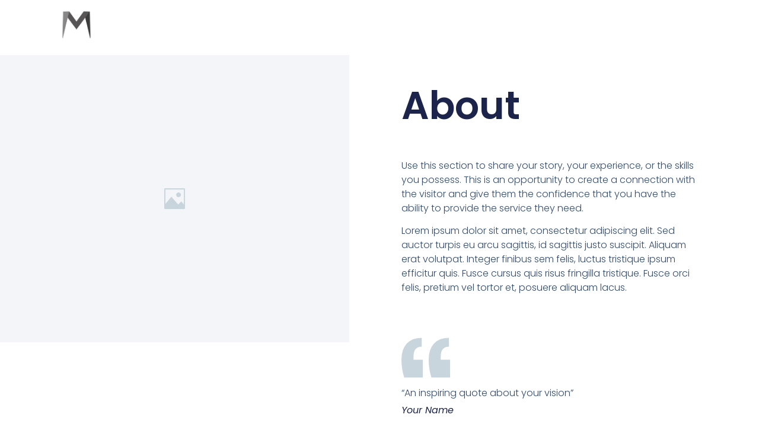

--- FILE ---
content_type: text/html; charset=UTF-8
request_url: https://michelebunetto.com/about/
body_size: 9433
content:
<!doctype html>
<html lang="it-IT">
<head>
	<meta charset="UTF-8">
	<meta name="viewport" content="width=device-width, initial-scale=1">
	<link rel="profile" href="https://gmpg.org/xfn/11">
	<title>About &#8211; Michele Bunetto</title>
<meta name='robots' content='max-image-preview:large' />
<link rel="alternate" type="application/rss+xml" title="Michele Bunetto &raquo; Feed" href="https://michelebunetto.com/feed/" />
<link rel="alternate" type="application/rss+xml" title="Michele Bunetto &raquo; Feed dei commenti" href="https://michelebunetto.com/comments/feed/" />
<link rel="alternate" title="oEmbed (JSON)" type="application/json+oembed" href="https://michelebunetto.com/wp-json/oembed/1.0/embed?url=https%3A%2F%2Fmichelebunetto.com%2Fabout%2F" />
<link rel="alternate" title="oEmbed (XML)" type="text/xml+oembed" href="https://michelebunetto.com/wp-json/oembed/1.0/embed?url=https%3A%2F%2Fmichelebunetto.com%2Fabout%2F&#038;format=xml" />
<style id='wp-img-auto-sizes-contain-inline-css'>
img:is([sizes=auto i],[sizes^="auto," i]){contain-intrinsic-size:3000px 1500px}
/*# sourceURL=wp-img-auto-sizes-contain-inline-css */
</style>
<style id='wp-emoji-styles-inline-css'>

	img.wp-smiley, img.emoji {
		display: inline !important;
		border: none !important;
		box-shadow: none !important;
		height: 1em !important;
		width: 1em !important;
		margin: 0 0.07em !important;
		vertical-align: -0.1em !important;
		background: none !important;
		padding: 0 !important;
	}
/*# sourceURL=wp-emoji-styles-inline-css */
</style>
<link rel='stylesheet' id='wp-block-library-css' href='https://michelebunetto.com/wp-includes/css/dist/block-library/style.min.css?ver=6.9' media='all' />
<style id='global-styles-inline-css'>
:root{--wp--preset--aspect-ratio--square: 1;--wp--preset--aspect-ratio--4-3: 4/3;--wp--preset--aspect-ratio--3-4: 3/4;--wp--preset--aspect-ratio--3-2: 3/2;--wp--preset--aspect-ratio--2-3: 2/3;--wp--preset--aspect-ratio--16-9: 16/9;--wp--preset--aspect-ratio--9-16: 9/16;--wp--preset--color--black: #000000;--wp--preset--color--cyan-bluish-gray: #abb8c3;--wp--preset--color--white: #ffffff;--wp--preset--color--pale-pink: #f78da7;--wp--preset--color--vivid-red: #cf2e2e;--wp--preset--color--luminous-vivid-orange: #ff6900;--wp--preset--color--luminous-vivid-amber: #fcb900;--wp--preset--color--light-green-cyan: #7bdcb5;--wp--preset--color--vivid-green-cyan: #00d084;--wp--preset--color--pale-cyan-blue: #8ed1fc;--wp--preset--color--vivid-cyan-blue: #0693e3;--wp--preset--color--vivid-purple: #9b51e0;--wp--preset--gradient--vivid-cyan-blue-to-vivid-purple: linear-gradient(135deg,rgb(6,147,227) 0%,rgb(155,81,224) 100%);--wp--preset--gradient--light-green-cyan-to-vivid-green-cyan: linear-gradient(135deg,rgb(122,220,180) 0%,rgb(0,208,130) 100%);--wp--preset--gradient--luminous-vivid-amber-to-luminous-vivid-orange: linear-gradient(135deg,rgb(252,185,0) 0%,rgb(255,105,0) 100%);--wp--preset--gradient--luminous-vivid-orange-to-vivid-red: linear-gradient(135deg,rgb(255,105,0) 0%,rgb(207,46,46) 100%);--wp--preset--gradient--very-light-gray-to-cyan-bluish-gray: linear-gradient(135deg,rgb(238,238,238) 0%,rgb(169,184,195) 100%);--wp--preset--gradient--cool-to-warm-spectrum: linear-gradient(135deg,rgb(74,234,220) 0%,rgb(151,120,209) 20%,rgb(207,42,186) 40%,rgb(238,44,130) 60%,rgb(251,105,98) 80%,rgb(254,248,76) 100%);--wp--preset--gradient--blush-light-purple: linear-gradient(135deg,rgb(255,206,236) 0%,rgb(152,150,240) 100%);--wp--preset--gradient--blush-bordeaux: linear-gradient(135deg,rgb(254,205,165) 0%,rgb(254,45,45) 50%,rgb(107,0,62) 100%);--wp--preset--gradient--luminous-dusk: linear-gradient(135deg,rgb(255,203,112) 0%,rgb(199,81,192) 50%,rgb(65,88,208) 100%);--wp--preset--gradient--pale-ocean: linear-gradient(135deg,rgb(255,245,203) 0%,rgb(182,227,212) 50%,rgb(51,167,181) 100%);--wp--preset--gradient--electric-grass: linear-gradient(135deg,rgb(202,248,128) 0%,rgb(113,206,126) 100%);--wp--preset--gradient--midnight: linear-gradient(135deg,rgb(2,3,129) 0%,rgb(40,116,252) 100%);--wp--preset--font-size--small: 13px;--wp--preset--font-size--medium: 20px;--wp--preset--font-size--large: 36px;--wp--preset--font-size--x-large: 42px;--wp--preset--spacing--20: 0.44rem;--wp--preset--spacing--30: 0.67rem;--wp--preset--spacing--40: 1rem;--wp--preset--spacing--50: 1.5rem;--wp--preset--spacing--60: 2.25rem;--wp--preset--spacing--70: 3.38rem;--wp--preset--spacing--80: 5.06rem;--wp--preset--shadow--natural: 6px 6px 9px rgba(0, 0, 0, 0.2);--wp--preset--shadow--deep: 12px 12px 50px rgba(0, 0, 0, 0.4);--wp--preset--shadow--sharp: 6px 6px 0px rgba(0, 0, 0, 0.2);--wp--preset--shadow--outlined: 6px 6px 0px -3px rgb(255, 255, 255), 6px 6px rgb(0, 0, 0);--wp--preset--shadow--crisp: 6px 6px 0px rgb(0, 0, 0);}:where(.is-layout-flex){gap: 0.5em;}:where(.is-layout-grid){gap: 0.5em;}body .is-layout-flex{display: flex;}.is-layout-flex{flex-wrap: wrap;align-items: center;}.is-layout-flex > :is(*, div){margin: 0;}body .is-layout-grid{display: grid;}.is-layout-grid > :is(*, div){margin: 0;}:where(.wp-block-columns.is-layout-flex){gap: 2em;}:where(.wp-block-columns.is-layout-grid){gap: 2em;}:where(.wp-block-post-template.is-layout-flex){gap: 1.25em;}:where(.wp-block-post-template.is-layout-grid){gap: 1.25em;}.has-black-color{color: var(--wp--preset--color--black) !important;}.has-cyan-bluish-gray-color{color: var(--wp--preset--color--cyan-bluish-gray) !important;}.has-white-color{color: var(--wp--preset--color--white) !important;}.has-pale-pink-color{color: var(--wp--preset--color--pale-pink) !important;}.has-vivid-red-color{color: var(--wp--preset--color--vivid-red) !important;}.has-luminous-vivid-orange-color{color: var(--wp--preset--color--luminous-vivid-orange) !important;}.has-luminous-vivid-amber-color{color: var(--wp--preset--color--luminous-vivid-amber) !important;}.has-light-green-cyan-color{color: var(--wp--preset--color--light-green-cyan) !important;}.has-vivid-green-cyan-color{color: var(--wp--preset--color--vivid-green-cyan) !important;}.has-pale-cyan-blue-color{color: var(--wp--preset--color--pale-cyan-blue) !important;}.has-vivid-cyan-blue-color{color: var(--wp--preset--color--vivid-cyan-blue) !important;}.has-vivid-purple-color{color: var(--wp--preset--color--vivid-purple) !important;}.has-black-background-color{background-color: var(--wp--preset--color--black) !important;}.has-cyan-bluish-gray-background-color{background-color: var(--wp--preset--color--cyan-bluish-gray) !important;}.has-white-background-color{background-color: var(--wp--preset--color--white) !important;}.has-pale-pink-background-color{background-color: var(--wp--preset--color--pale-pink) !important;}.has-vivid-red-background-color{background-color: var(--wp--preset--color--vivid-red) !important;}.has-luminous-vivid-orange-background-color{background-color: var(--wp--preset--color--luminous-vivid-orange) !important;}.has-luminous-vivid-amber-background-color{background-color: var(--wp--preset--color--luminous-vivid-amber) !important;}.has-light-green-cyan-background-color{background-color: var(--wp--preset--color--light-green-cyan) !important;}.has-vivid-green-cyan-background-color{background-color: var(--wp--preset--color--vivid-green-cyan) !important;}.has-pale-cyan-blue-background-color{background-color: var(--wp--preset--color--pale-cyan-blue) !important;}.has-vivid-cyan-blue-background-color{background-color: var(--wp--preset--color--vivid-cyan-blue) !important;}.has-vivid-purple-background-color{background-color: var(--wp--preset--color--vivid-purple) !important;}.has-black-border-color{border-color: var(--wp--preset--color--black) !important;}.has-cyan-bluish-gray-border-color{border-color: var(--wp--preset--color--cyan-bluish-gray) !important;}.has-white-border-color{border-color: var(--wp--preset--color--white) !important;}.has-pale-pink-border-color{border-color: var(--wp--preset--color--pale-pink) !important;}.has-vivid-red-border-color{border-color: var(--wp--preset--color--vivid-red) !important;}.has-luminous-vivid-orange-border-color{border-color: var(--wp--preset--color--luminous-vivid-orange) !important;}.has-luminous-vivid-amber-border-color{border-color: var(--wp--preset--color--luminous-vivid-amber) !important;}.has-light-green-cyan-border-color{border-color: var(--wp--preset--color--light-green-cyan) !important;}.has-vivid-green-cyan-border-color{border-color: var(--wp--preset--color--vivid-green-cyan) !important;}.has-pale-cyan-blue-border-color{border-color: var(--wp--preset--color--pale-cyan-blue) !important;}.has-vivid-cyan-blue-border-color{border-color: var(--wp--preset--color--vivid-cyan-blue) !important;}.has-vivid-purple-border-color{border-color: var(--wp--preset--color--vivid-purple) !important;}.has-vivid-cyan-blue-to-vivid-purple-gradient-background{background: var(--wp--preset--gradient--vivid-cyan-blue-to-vivid-purple) !important;}.has-light-green-cyan-to-vivid-green-cyan-gradient-background{background: var(--wp--preset--gradient--light-green-cyan-to-vivid-green-cyan) !important;}.has-luminous-vivid-amber-to-luminous-vivid-orange-gradient-background{background: var(--wp--preset--gradient--luminous-vivid-amber-to-luminous-vivid-orange) !important;}.has-luminous-vivid-orange-to-vivid-red-gradient-background{background: var(--wp--preset--gradient--luminous-vivid-orange-to-vivid-red) !important;}.has-very-light-gray-to-cyan-bluish-gray-gradient-background{background: var(--wp--preset--gradient--very-light-gray-to-cyan-bluish-gray) !important;}.has-cool-to-warm-spectrum-gradient-background{background: var(--wp--preset--gradient--cool-to-warm-spectrum) !important;}.has-blush-light-purple-gradient-background{background: var(--wp--preset--gradient--blush-light-purple) !important;}.has-blush-bordeaux-gradient-background{background: var(--wp--preset--gradient--blush-bordeaux) !important;}.has-luminous-dusk-gradient-background{background: var(--wp--preset--gradient--luminous-dusk) !important;}.has-pale-ocean-gradient-background{background: var(--wp--preset--gradient--pale-ocean) !important;}.has-electric-grass-gradient-background{background: var(--wp--preset--gradient--electric-grass) !important;}.has-midnight-gradient-background{background: var(--wp--preset--gradient--midnight) !important;}.has-small-font-size{font-size: var(--wp--preset--font-size--small) !important;}.has-medium-font-size{font-size: var(--wp--preset--font-size--medium) !important;}.has-large-font-size{font-size: var(--wp--preset--font-size--large) !important;}.has-x-large-font-size{font-size: var(--wp--preset--font-size--x-large) !important;}
/*# sourceURL=global-styles-inline-css */
</style>

<style id='classic-theme-styles-inline-css'>
/*! This file is auto-generated */
.wp-block-button__link{color:#fff;background-color:#32373c;border-radius:9999px;box-shadow:none;text-decoration:none;padding:calc(.667em + 2px) calc(1.333em + 2px);font-size:1.125em}.wp-block-file__button{background:#32373c;color:#fff;text-decoration:none}
/*# sourceURL=/wp-includes/css/classic-themes.min.css */
</style>
<link rel='stylesheet' id='hello-elementor-css' href='https://michelebunetto.com/wp-content/themes/hello-elementor/style.min.css?ver=2.7.1' media='all' />
<link rel='stylesheet' id='hello-elementor-theme-style-css' href='https://michelebunetto.com/wp-content/themes/hello-elementor/theme.min.css?ver=2.7.1' media='all' />
<link rel='stylesheet' id='elementor-frontend-css' href='https://michelebunetto.com/wp-content/plugins/elementor/assets/css/frontend-lite.min.css?ver=3.13.4' media='all' />
<link rel='stylesheet' id='elementor-post-9-css' href='https://michelebunetto.com/wp-content/uploads/elementor/css/post-9.css?ver=1686505948' media='all' />
<link rel='stylesheet' id='elementor-icons-css' href='https://michelebunetto.com/wp-content/plugins/elementor/assets/lib/eicons/css/elementor-icons.min.css?ver=5.20.0' media='all' />
<link rel='stylesheet' id='swiper-css' href='https://michelebunetto.com/wp-content/plugins/elementor/assets/lib/swiper/css/swiper.min.css?ver=5.3.6' media='all' />
<link rel='stylesheet' id='elementor-global-css' href='https://michelebunetto.com/wp-content/uploads/elementor/css/global.css?ver=1686505949' media='all' />
<link rel='stylesheet' id='elementor-post-18-css' href='https://michelebunetto.com/wp-content/uploads/elementor/css/post-18.css?ver=1687066748' media='all' />
<link rel='stylesheet' id='google-fonts-1-css' href='https://fonts.googleapis.com/css?family=Poppins%3A100%2C100italic%2C200%2C200italic%2C300%2C300italic%2C400%2C400italic%2C500%2C500italic%2C600%2C600italic%2C700%2C700italic%2C800%2C800italic%2C900%2C900italic&#038;display=swap&#038;ver=6.9' media='all' />
<link rel="preconnect" href="https://fonts.gstatic.com/" crossorigin><script src="https://michelebunetto.com/wp-includes/js/jquery/jquery.min.js?ver=3.7.1" id="jquery-core-js"></script>
<script src="https://michelebunetto.com/wp-includes/js/jquery/jquery-migrate.min.js?ver=3.4.1" id="jquery-migrate-js"></script>
<link rel="https://api.w.org/" href="https://michelebunetto.com/wp-json/" /><link rel="alternate" title="JSON" type="application/json" href="https://michelebunetto.com/wp-json/wp/v2/pages/18" /><link rel="EditURI" type="application/rsd+xml" title="RSD" href="https://michelebunetto.com/xmlrpc.php?rsd" />
<meta name="generator" content="WordPress 6.9" />
<link rel="canonical" href="https://michelebunetto.com/about/" />
<link rel='shortlink' href='https://michelebunetto.com/?p=18' />
<meta name="generator" content="Elementor 3.13.4; features: e_dom_optimization, e_optimized_assets_loading, e_optimized_css_loading, a11y_improvements, additional_custom_breakpoints; settings: css_print_method-external, google_font-enabled, font_display-swap">
<link rel="icon" href="https://michelebunetto.com/wp-content/uploads/2022/12/elementor/thumbs/M-Dark-e1670780016804-pz0lagr2mrx5804hdb67fz4qa4smwds9fgsi130zo0.png" sizes="32x32" />
<link rel="icon" href="https://michelebunetto.com/wp-content/uploads/2022/12/M-Dark-e1670780016804-300x300.png" sizes="192x192" />
<link rel="apple-touch-icon" href="https://michelebunetto.com/wp-content/uploads/2022/12/M-Dark-e1670780016804-300x300.png" />
<meta name="msapplication-TileImage" content="https://michelebunetto.com/wp-content/uploads/2022/12/M-Dark-e1670780016804-300x300.png" />
<link rel='stylesheet' id='e-animations-css' href='https://michelebunetto.com/wp-content/plugins/elementor/assets/lib/animations/animations.min.css?ver=3.13.4' media='all' />
</head>
<body class="wp-singular page-template page-template-elementor_header_footer page page-id-18 wp-custom-logo wp-theme-hello-elementor elementor-default elementor-template-full-width elementor-kit-9 elementor-page elementor-page-18">


<a class="skip-link screen-reader-text" href="#content">Vai al contenuto</a>

<header id="site-header" class="site-header dynamic-header header-full-width menu-dropdown-mobile" role="banner">
	<div class="header-inner">
		<div class="site-branding show-logo">
							<div class="site-logo show">
					<a href="https://michelebunetto.com/" class="custom-logo-link" rel="home"><img width="936" height="936" src="https://michelebunetto.com/wp-content/uploads/2022/12/M-Dark-e1670780016804.png" class="custom-logo" alt="Michele Bunetto" decoding="async" fetchpriority="high" srcset="https://michelebunetto.com/wp-content/uploads/2022/12/M-Dark-e1670780016804.png 936w, https://michelebunetto.com/wp-content/uploads/2022/12/M-Dark-e1670780016804-300x300.png 300w, https://michelebunetto.com/wp-content/uploads/2022/12/M-Dark-e1670780016804-150x150.png 150w, https://michelebunetto.com/wp-content/uploads/2022/12/M-Dark-e1670780016804-768x768.png 768w, https://michelebunetto.com/wp-content/uploads/2022/12/elementor/thumbs/M-Dark-e1670780016804-pz0lagr2mrx5804hdb67fz4qa4smwds9fgsi130zo0.png 40w, https://michelebunetto.com/wp-content/uploads/2022/12/elementor/thumbs/M-Dark-e1670780016804-pz0lagr3d3706t0q0nowpmfqwjbm3fpoyjjlpxbboo.png 100w" sizes="(max-width: 936px) 100vw, 936px" /></a>				</div>
					</div>

			</div>
</header>
		<div data-elementor-type="wp-page" data-elementor-id="18" class="elementor elementor-18">
									<section class="elementor-section elementor-top-section elementor-element elementor-element-1a0580c5 elementor-section-full_width elementor-section-height-default elementor-section-height-default" data-id="1a0580c5" data-element_type="section">
						<div class="elementor-container elementor-column-gap-no">
					<div class="elementor-column elementor-col-50 elementor-top-column elementor-element elementor-element-5f97c846" data-id="5f97c846" data-element_type="column">
			<div class="elementor-widget-wrap elementor-element-populated">
								<div class="elementor-element elementor-element-3f47e306 elementor-widget elementor-widget-image" data-id="3f47e306" data-element_type="widget" data-widget_type="image.default">
				<div class="elementor-widget-container">
			<style>/*! elementor - v3.13.3 - 28-05-2023 */
.elementor-widget-image{text-align:center}.elementor-widget-image a{display:inline-block}.elementor-widget-image a img[src$=".svg"]{width:48px}.elementor-widget-image img{vertical-align:middle;display:inline-block}</style>												<img decoding="async" width="968" height="798" src="https://michelebunetto.com/wp-content/uploads/2022/12/968x798_1.jpg" class="attachment-full size-full wp-image-19" alt="" srcset="https://michelebunetto.com/wp-content/uploads/2022/12/968x798_1.jpg 968w, https://michelebunetto.com/wp-content/uploads/2022/12/968x798_1-300x247.jpg 300w, https://michelebunetto.com/wp-content/uploads/2022/12/968x798_1-768x633.jpg 768w" sizes="(max-width: 968px) 100vw, 968px" />															</div>
				</div>
					</div>
		</div>
				<div class="elementor-column elementor-col-50 elementor-top-column elementor-element elementor-element-418484b0" data-id="418484b0" data-element_type="column">
			<div class="elementor-widget-wrap elementor-element-populated">
								<div class="elementor-element elementor-element-2fc6025c elementor-widget elementor-widget-heading" data-id="2fc6025c" data-element_type="widget" data-widget_type="heading.default">
				<div class="elementor-widget-container">
			<style>/*! elementor - v3.13.3 - 28-05-2023 */
.elementor-heading-title{padding:0;margin:0;line-height:1}.elementor-widget-heading .elementor-heading-title[class*=elementor-size-]>a{color:inherit;font-size:inherit;line-height:inherit}.elementor-widget-heading .elementor-heading-title.elementor-size-small{font-size:15px}.elementor-widget-heading .elementor-heading-title.elementor-size-medium{font-size:19px}.elementor-widget-heading .elementor-heading-title.elementor-size-large{font-size:29px}.elementor-widget-heading .elementor-heading-title.elementor-size-xl{font-size:39px}.elementor-widget-heading .elementor-heading-title.elementor-size-xxl{font-size:59px}</style><h1 class="elementor-heading-title elementor-size-default">About</h1>		</div>
				</div>
				<div class="elementor-element elementor-element-32e4e6e7 elementor-widget elementor-widget-text-editor" data-id="32e4e6e7" data-element_type="widget" data-widget_type="text-editor.default">
				<div class="elementor-widget-container">
			<style>/*! elementor - v3.13.3 - 28-05-2023 */
.elementor-widget-text-editor.elementor-drop-cap-view-stacked .elementor-drop-cap{background-color:#69727d;color:#fff}.elementor-widget-text-editor.elementor-drop-cap-view-framed .elementor-drop-cap{color:#69727d;border:3px solid;background-color:transparent}.elementor-widget-text-editor:not(.elementor-drop-cap-view-default) .elementor-drop-cap{margin-top:8px}.elementor-widget-text-editor:not(.elementor-drop-cap-view-default) .elementor-drop-cap-letter{width:1em;height:1em}.elementor-widget-text-editor .elementor-drop-cap{float:left;text-align:center;line-height:1;font-size:50px}.elementor-widget-text-editor .elementor-drop-cap-letter{display:inline-block}</style>				<p>Use this section to share your story, your experience, or the skills you possess. This is an opportunity to create a connection with the visitor and give them the confidence that you have the ability to provide the service they need.</p><p>Lorem ipsum dolor sit amet, consectetur adipiscing elit. Sed auctor turpis eu arcu sagittis, id sagittis justo suscipit. Aliquam erat volutpat. Integer finibus sem felis, luctus tristique ipsum efficitur quis. Fusce cursus quis risus fringilla tristique. Fusce orci felis, pretium vel tortor et, posuere aliquam lacus.</p>						</div>
				</div>
				<div class="elementor-element elementor-element-63e12061 elementor-view-default elementor-mobile-position-top elementor-vertical-align-top elementor-widget elementor-widget-icon-box" data-id="63e12061" data-element_type="widget" data-widget_type="icon-box.default">
				<div class="elementor-widget-container">
			<link rel="stylesheet" href="http://michelebunetto.com/wp-content/plugins/elementor/assets/css/widget-icon-box.min.css">		<div class="elementor-icon-box-wrapper">
						<div class="elementor-icon-box-icon">
				<span class="elementor-icon elementor-animation-" >
				<svg xmlns="http://www.w3.org/2000/svg" id="a57ec174-ff38-4389-b9d2-4eba1269329a" data-name="Layer 1" width="82" height="67" viewBox="0 0 82 67"><path d="M20.3643,32.1382q0-8.7154,3.2583-12.8008Q27.1524,14.98,34.212,14.98V0Q17.3775,0,8.6887,10.0772,0,19.8821,0,37.313A104.1284,104.1284,0,0,0,4.6159,67H36.1126V37.0406H20.3643Z"></path><path d="M66.2517,37.0406V32.1382q0-8.7154,3.2583-12.8008Q73.04,14.98,80.0994,14.98V0Q63.265,0,54.5763,10.0772q-8.6888,9.8049-8.6889,27.2358A104.1319,104.1319,0,0,0,50.5033,67H82V37.0406Z"></path></svg>				</span>
			</div>
						<div class="elementor-icon-box-content">
				<p class="elementor-icon-box-title">
					<span  >
						“An inspiring quote about your vision”					</span>
				</p>
									<p class="elementor-icon-box-description">
						Your Name					</p>
							</div>
		</div>
				</div>
				</div>
					</div>
		</div>
							</div>
		</section>
				<section class="elementor-section elementor-top-section elementor-element elementor-element-6372b72e elementor-section-full_width elementor-section-content-middle elementor-section-height-default elementor-section-height-default" data-id="6372b72e" data-element_type="section" data-settings="{&quot;background_background&quot;:&quot;classic&quot;}">
						<div class="elementor-container elementor-column-gap-no">
					<div class="elementor-column elementor-col-100 elementor-top-column elementor-element elementor-element-6e3c46c7" data-id="6e3c46c7" data-element_type="column">
			<div class="elementor-widget-wrap elementor-element-populated">
								<div class="elementor-element elementor-element-5cc020fd elementor-widget elementor-widget-heading" data-id="5cc020fd" data-element_type="widget" data-widget_type="heading.default">
				<div class="elementor-widget-container">
			<h2 class="elementor-heading-title elementor-size-default">As Featured In</h2>		</div>
				</div>
				<div class="elementor-element elementor-element-1e9db2dc elementor-widget elementor-widget-heading" data-id="1e9db2dc" data-element_type="widget" data-widget_type="heading.default">
				<div class="elementor-widget-container">
			<h5 class="elementor-heading-title elementor-size-default">This is a space to showcase any publications your work has been featured in</h5>		</div>
				</div>
				<div class="elementor-element elementor-element-6a6f3ca4 elementor-widget elementor-widget-image-carousel" data-id="6a6f3ca4" data-element_type="widget" data-settings="{&quot;slides_to_show&quot;:&quot;6&quot;,&quot;slides_to_show_tablet&quot;:&quot;3&quot;,&quot;navigation&quot;:&quot;none&quot;,&quot;pause_on_hover&quot;:&quot;no&quot;,&quot;pause_on_interaction&quot;:&quot;no&quot;,&quot;image_spacing_custom&quot;:{&quot;unit&quot;:&quot;px&quot;,&quot;size&quot;:&quot;55&quot;,&quot;sizes&quot;:[]},&quot;slides_to_scroll_tablet&quot;:&quot;1&quot;,&quot;slides_to_show_mobile&quot;:&quot;1&quot;,&quot;autoplay&quot;:&quot;yes&quot;,&quot;autoplay_speed&quot;:5000,&quot;infinite&quot;:&quot;yes&quot;,&quot;speed&quot;:500,&quot;image_spacing_custom_tablet&quot;:{&quot;unit&quot;:&quot;px&quot;,&quot;size&quot;:&quot;&quot;,&quot;sizes&quot;:[]}}" data-widget_type="image-carousel.default">
				<div class="elementor-widget-container">
			<style>/*! elementor - v3.13.3 - 28-05-2023 */
.elementor-widget-image-carousel .swiper,.elementor-widget-image-carousel .swiper-container{position:static}.elementor-widget-image-carousel .swiper-container .swiper-slide figure,.elementor-widget-image-carousel .swiper .swiper-slide figure{line-height:inherit}.elementor-widget-image-carousel .swiper-slide{text-align:center}.elementor-image-carousel-wrapper:not(.swiper-container-initialized):not(.swiper-initialized) .swiper-slide{max-width:calc(100% / var(--e-image-carousel-slides-to-show, 3))}</style>		<div class="elementor-image-carousel-wrapper swiper-container" dir="ltr">
			<div class="elementor-image-carousel swiper-wrapper">
								<div class="swiper-slide"><figure class="swiper-slide-inner"><img decoding="async" class="swiper-slide-image" src="https://michelebunetto.com/wp-content/uploads/2022/12/Partners-Logo_5-13122021.svg" alt="Partners-Logo_5-13122021.svg" /></figure></div><div class="swiper-slide"><figure class="swiper-slide-inner"><img decoding="async" class="swiper-slide-image" src="https://michelebunetto.com/wp-content/uploads/2022/12/Partners-Logo_2-13122021.svg" alt="Partners-Logo_2-13122021.svg" /></figure></div><div class="swiper-slide"><figure class="swiper-slide-inner"><img decoding="async" class="swiper-slide-image" src="https://michelebunetto.com/wp-content/uploads/2022/12/Partners-Logo_1-13122021.svg" alt="Partners-Logo_1-13122021.svg" /></figure></div><div class="swiper-slide"><figure class="swiper-slide-inner"><img decoding="async" class="swiper-slide-image" src="https://michelebunetto.com/wp-content/uploads/2022/12/Partners-Logo_4-13122021.svg" alt="Partners-Logo_4-13122021.svg" /></figure></div><div class="swiper-slide"><figure class="swiper-slide-inner"><img decoding="async" class="swiper-slide-image" src="https://michelebunetto.com/wp-content/uploads/2022/12/Partners-Logo_3-13122021.svg" alt="Partners-Logo_3-13122021.svg" /></figure></div>			</div>
																</div>
				</div>
				</div>
					</div>
		</div>
							</div>
		</section>
				<section class="elementor-section elementor-top-section elementor-element elementor-element-1b20f608 elementor-section-full_width elementor-section-height-default elementor-section-height-default" data-id="1b20f608" data-element_type="section">
						<div class="elementor-container elementor-column-gap-no">
					<div class="elementor-column elementor-col-100 elementor-top-column elementor-element elementor-element-5d3776e0" data-id="5d3776e0" data-element_type="column">
			<div class="elementor-widget-wrap elementor-element-populated">
								<div class="elementor-element elementor-element-130bd1db elementor-widget elementor-widget-heading" data-id="130bd1db" data-element_type="widget" data-widget_type="heading.default">
				<div class="elementor-widget-container">
			<h2 class="elementor-heading-title elementor-size-default">Recent Projects</h2>		</div>
				</div>
				<div class="elementor-element elementor-element-35200ae8 elementor-widget elementor-widget-heading" data-id="35200ae8" data-element_type="widget" data-widget_type="heading.default">
				<div class="elementor-widget-container">
			<h5 class="elementor-heading-title elementor-size-default">A short description that introduces visitors to your portfolio</h5>		</div>
				</div>
				<div class="elementor-element elementor-element-3fb6fa06 gallery-spacing-custom elementor-widget elementor-widget-image-gallery" data-id="3fb6fa06" data-element_type="widget" data-widget_type="image-gallery.default">
				<div class="elementor-widget-container">
			<style>/*! elementor - v3.13.3 - 28-05-2023 */
.elementor-image-gallery .gallery-item{display:inline-block;text-align:center;vertical-align:top;width:100%;max-width:100%;margin:0 auto}.elementor-image-gallery .gallery-item img{margin:0 auto}.elementor-image-gallery .gallery-item .gallery-caption{margin:0}.elementor-image-gallery figure img{display:block}.elementor-image-gallery figure figcaption{width:100%}.gallery-spacing-custom .elementor-image-gallery .gallery-icon{padding:0}@media (min-width:768px){.elementor-image-gallery .gallery-columns-2 .gallery-item{max-width:50%}.elementor-image-gallery .gallery-columns-3 .gallery-item{max-width:33.33%}.elementor-image-gallery .gallery-columns-4 .gallery-item{max-width:25%}.elementor-image-gallery .gallery-columns-5 .gallery-item{max-width:20%}.elementor-image-gallery .gallery-columns-6 .gallery-item{max-width:16.666%}.elementor-image-gallery .gallery-columns-7 .gallery-item{max-width:14.28%}.elementor-image-gallery .gallery-columns-8 .gallery-item{max-width:12.5%}.elementor-image-gallery .gallery-columns-9 .gallery-item{max-width:11.11%}.elementor-image-gallery .gallery-columns-10 .gallery-item{max-width:10%}}@media (min-width:480px) and (max-width:767px){.elementor-image-gallery .gallery.gallery-columns-2 .gallery-item,.elementor-image-gallery .gallery.gallery-columns-3 .gallery-item,.elementor-image-gallery .gallery.gallery-columns-4 .gallery-item,.elementor-image-gallery .gallery.gallery-columns-5 .gallery-item,.elementor-image-gallery .gallery.gallery-columns-6 .gallery-item,.elementor-image-gallery .gallery.gallery-columns-7 .gallery-item,.elementor-image-gallery .gallery.gallery-columns-8 .gallery-item,.elementor-image-gallery .gallery.gallery-columns-9 .gallery-item,.elementor-image-gallery .gallery.gallery-columns-10 .gallery-item{max-width:50%}}@media (max-width:479px){.elementor-image-gallery .gallery.gallery-columns-2 .gallery-item,.elementor-image-gallery .gallery.gallery-columns-3 .gallery-item,.elementor-image-gallery .gallery.gallery-columns-4 .gallery-item,.elementor-image-gallery .gallery.gallery-columns-5 .gallery-item,.elementor-image-gallery .gallery.gallery-columns-6 .gallery-item,.elementor-image-gallery .gallery.gallery-columns-7 .gallery-item,.elementor-image-gallery .gallery.gallery-columns-8 .gallery-item,.elementor-image-gallery .gallery.gallery-columns-9 .gallery-item,.elementor-image-gallery .gallery.gallery-columns-10 .gallery-item{max-width:100%}}</style>		<div class="elementor-image-gallery">
			<div id='gallery-1' class='gallery galleryid-18 gallery-columns-3 gallery-size-full'><figure class='gallery-item'>
			<div class='gallery-icon landscape'>
				<a data-elementor-open-lightbox="yes" data-elementor-lightbox-slideshow="3fb6fa06" data-elementor-lightbox-title="526x526_01.jpg" data-e-action-hash="#elementor-action%3Aaction%3Dlightbox%26settings%3DeyJpZCI6MTMsInVybCI6Imh0dHBzOlwvXC9taWNoZWxlYnVuZXR0by5jb21cL3dwLWNvbnRlbnRcL3VwbG9hZHNcLzIwMjJcLzEyXC81MjZ4NTI2XzAxLmpwZyIsInNsaWRlc2hvdyI6IjNmYjZmYTA2In0%3D" href='https://michelebunetto.com/wp-content/uploads/2022/12/526x526_01.jpg'><img decoding="async" width="526" height="526" src="https://michelebunetto.com/wp-content/uploads/2022/12/526x526_01.jpg" class="attachment-full size-full" alt="" srcset="https://michelebunetto.com/wp-content/uploads/2022/12/526x526_01.jpg 526w, https://michelebunetto.com/wp-content/uploads/2022/12/526x526_01-300x300.jpg 300w, https://michelebunetto.com/wp-content/uploads/2022/12/526x526_01-150x150.jpg 150w" sizes="(max-width: 526px) 100vw, 526px" /></a>
			</div></figure><figure class='gallery-item'>
			<div class='gallery-icon landscape'>
				<a data-elementor-open-lightbox="yes" data-elementor-lightbox-slideshow="3fb6fa06" data-elementor-lightbox-title="526x526_02.jpg" data-e-action-hash="#elementor-action%3Aaction%3Dlightbox%26settings%3DeyJpZCI6MTQsInVybCI6Imh0dHBzOlwvXC9taWNoZWxlYnVuZXR0by5jb21cL3dwLWNvbnRlbnRcL3VwbG9hZHNcLzIwMjJcLzEyXC81MjZ4NTI2XzAyLmpwZyIsInNsaWRlc2hvdyI6IjNmYjZmYTA2In0%3D" href='https://michelebunetto.com/wp-content/uploads/2022/12/526x526_02.jpg'><img decoding="async" width="526" height="526" src="https://michelebunetto.com/wp-content/uploads/2022/12/526x526_02.jpg" class="attachment-full size-full" alt="" srcset="https://michelebunetto.com/wp-content/uploads/2022/12/526x526_02.jpg 526w, https://michelebunetto.com/wp-content/uploads/2022/12/526x526_02-300x300.jpg 300w, https://michelebunetto.com/wp-content/uploads/2022/12/526x526_02-150x150.jpg 150w" sizes="(max-width: 526px) 100vw, 526px" /></a>
			</div></figure><figure class='gallery-item'>
			<div class='gallery-icon landscape'>
				<a data-elementor-open-lightbox="yes" data-elementor-lightbox-slideshow="3fb6fa06" data-elementor-lightbox-title="526x526.jpg" data-e-action-hash="#elementor-action%3Aaction%3Dlightbox%26settings%3DeyJpZCI6MTUsInVybCI6Imh0dHBzOlwvXC9taWNoZWxlYnVuZXR0by5jb21cL3dwLWNvbnRlbnRcL3VwbG9hZHNcLzIwMjJcLzEyXC81MjZ4NTI2LmpwZyIsInNsaWRlc2hvdyI6IjNmYjZmYTA2In0%3D" href='https://michelebunetto.com/wp-content/uploads/2022/12/526x526.jpg'><img loading="lazy" decoding="async" width="526" height="526" src="https://michelebunetto.com/wp-content/uploads/2022/12/526x526.jpg" class="attachment-full size-full" alt="" srcset="https://michelebunetto.com/wp-content/uploads/2022/12/526x526.jpg 526w, https://michelebunetto.com/wp-content/uploads/2022/12/526x526-300x300.jpg 300w, https://michelebunetto.com/wp-content/uploads/2022/12/526x526-150x150.jpg 150w" sizes="auto, (max-width: 526px) 100vw, 526px" /></a>
			</div></figure>
		</div>
		</div>
				</div>
				</div>
				<div class="elementor-element elementor-element-5247531c elementor-align-center elementor-invisible elementor-widget elementor-widget-button" data-id="5247531c" data-element_type="widget" data-settings="{&quot;_animation&quot;:&quot;fadeInDown&quot;}" data-widget_type="button.default">
				<div class="elementor-widget-container">
					<div class="elementor-button-wrapper">
			<a href="https://library.elementor.com/portfolio-wireframe-2/portfolio/" class="elementor-button-link elementor-button elementor-size-sm" role="button">
						<span class="elementor-button-content-wrapper">
						<span class="elementor-button-text">View All Projects</span>
		</span>
					</a>
		</div>
				</div>
				</div>
					</div>
		</div>
							</div>
		</section>
				<section class="elementor-section elementor-top-section elementor-element elementor-element-432ace7c elementor-section-full_width elementor-section-content-middle elementor-reverse-mobile elementor-section-height-default elementor-section-height-default" data-id="432ace7c" data-element_type="section" data-settings="{&quot;background_background&quot;:&quot;classic&quot;}">
						<div class="elementor-container elementor-column-gap-no">
					<div class="elementor-column elementor-col-50 elementor-top-column elementor-element elementor-element-1a36cebc" data-id="1a36cebc" data-element_type="column">
			<div class="elementor-widget-wrap elementor-element-populated">
								<div class="elementor-element elementor-element-1f05a793 elementor-widget elementor-widget-heading" data-id="1f05a793" data-element_type="widget" data-widget_type="heading.default">
				<div class="elementor-widget-container">
			<h2 class="elementor-heading-title elementor-size-default">A Title That Gets the Visitor to Contact You</h2>		</div>
				</div>
				<div class="elementor-element elementor-element-100f2721 elementor-widget elementor-widget-text-editor" data-id="100f2721" data-element_type="widget" data-widget_type="text-editor.default">
				<div class="elementor-widget-container">
							<p>This is your chance to emphasize why the visitor should contact you right now.</p>						</div>
				</div>
				<div class="elementor-element elementor-element-7945fc4f elementor-invisible elementor-widget elementor-widget-button" data-id="7945fc4f" data-element_type="widget" data-settings="{&quot;_animation&quot;:&quot;fadeInDown&quot;}" data-widget_type="button.default">
				<div class="elementor-widget-container">
					<div class="elementor-button-wrapper">
			<a href="https://library.elementor.com/portfolio-wireframe-2/contact/" class="elementor-button-link elementor-button elementor-size-sm" role="button">
						<span class="elementor-button-content-wrapper">
						<span class="elementor-button-text">Get in touch</span>
		</span>
					</a>
		</div>
				</div>
				</div>
					</div>
		</div>
				<div class="elementor-column elementor-col-50 elementor-top-column elementor-element elementor-element-6066b78c" data-id="6066b78c" data-element_type="column">
			<div class="elementor-widget-wrap elementor-element-populated">
								<div class="elementor-element elementor-element-7d998354 elementor-widget elementor-widget-image" data-id="7d998354" data-element_type="widget" data-widget_type="image.default">
				<div class="elementor-widget-container">
															<img loading="lazy" decoding="async" width="683" height="600" src="https://michelebunetto.com/wp-content/uploads/2022/12/Image_Placeholder-13122021.jpg" class="attachment-full size-full wp-image-26" alt="" srcset="https://michelebunetto.com/wp-content/uploads/2022/12/Image_Placeholder-13122021.jpg 683w, https://michelebunetto.com/wp-content/uploads/2022/12/Image_Placeholder-13122021-300x264.jpg 300w" sizes="auto, (max-width: 683px) 100vw, 683px" />															</div>
				</div>
					</div>
		</div>
							</div>
		</section>
							</div>
		<footer id="site-footer" class="site-footer dynamic-footer footer-stacked footer-full-width footer-has-copyright" role="contentinfo">
	<div class="footer-inner">
		<div class="site-branding show-logo">
							<div class="site-logo hide">
					<a href="https://michelebunetto.com/" class="custom-logo-link" rel="home"><img width="936" height="936" src="https://michelebunetto.com/wp-content/uploads/2022/12/M-Dark-e1670780016804.png" class="custom-logo" alt="Michele Bunetto" decoding="async" srcset="https://michelebunetto.com/wp-content/uploads/2022/12/M-Dark-e1670780016804.png 936w, https://michelebunetto.com/wp-content/uploads/2022/12/M-Dark-e1670780016804-300x300.png 300w, https://michelebunetto.com/wp-content/uploads/2022/12/M-Dark-e1670780016804-150x150.png 150w, https://michelebunetto.com/wp-content/uploads/2022/12/M-Dark-e1670780016804-768x768.png 768w, https://michelebunetto.com/wp-content/uploads/2022/12/elementor/thumbs/M-Dark-e1670780016804-pz0lagr2mrx5804hdb67fz4qa4smwds9fgsi130zo0.png 40w, https://michelebunetto.com/wp-content/uploads/2022/12/elementor/thumbs/M-Dark-e1670780016804-pz0lagr3d3706t0q0nowpmfqwjbm3fpoyjjlpxbboo.png 100w" sizes="(max-width: 936px) 100vw, 936px" /></a>				</div>
					</div>

		
					<div class="copyright show">
				<p>© 2022 All Rights Reserved.</p>
			</div>
			</div>
</footer>

<script type="speculationrules">
{"prefetch":[{"source":"document","where":{"and":[{"href_matches":"/*"},{"not":{"href_matches":["/wp-*.php","/wp-admin/*","/wp-content/uploads/*","/wp-content/*","/wp-content/plugins/*","/wp-content/themes/hello-elementor/*","/*\\?(.+)"]}},{"not":{"selector_matches":"a[rel~=\"nofollow\"]"}},{"not":{"selector_matches":".no-prefetch, .no-prefetch a"}}]},"eagerness":"conservative"}]}
</script>
<script src="https://michelebunetto.com/wp-content/themes/hello-elementor/assets/js/hello-frontend.min.js?ver=1.0.0" id="hello-theme-frontend-js"></script>
<script src="https://michelebunetto.com/wp-content/plugins/elementor/assets/js/webpack.runtime.min.js?ver=3.13.4" id="elementor-webpack-runtime-js"></script>
<script src="https://michelebunetto.com/wp-content/plugins/elementor/assets/js/frontend-modules.min.js?ver=3.13.4" id="elementor-frontend-modules-js"></script>
<script src="https://michelebunetto.com/wp-content/plugins/elementor/assets/lib/waypoints/waypoints.min.js?ver=4.0.2" id="elementor-waypoints-js"></script>
<script src="https://michelebunetto.com/wp-includes/js/jquery/ui/core.min.js?ver=1.13.3" id="jquery-ui-core-js"></script>
<script id="elementor-frontend-js-before">
var elementorFrontendConfig = {"environmentMode":{"edit":false,"wpPreview":false,"isScriptDebug":false},"i18n":{"shareOnFacebook":"Condividi su Facebook","shareOnTwitter":"Condividi su Twitter","pinIt":"Pinterest","download":"Download","downloadImage":"Scarica immagine","fullscreen":"Schermo intero","zoom":"Zoom","share":"Condividi","playVideo":"Riproduci video","previous":"Precedente","next":"Successivo","close":"Chiudi"},"is_rtl":false,"breakpoints":{"xs":0,"sm":480,"md":768,"lg":1025,"xl":1440,"xxl":1600},"responsive":{"breakpoints":{"mobile":{"label":"Mobile Portrait","value":767,"default_value":767,"direction":"max","is_enabled":true},"mobile_extra":{"label":"Mobile Landscape","value":880,"default_value":880,"direction":"max","is_enabled":false},"tablet":{"label":"Tablet Portrait","value":1024,"default_value":1024,"direction":"max","is_enabled":true},"tablet_extra":{"label":"Tablet Landscape","value":1200,"default_value":1200,"direction":"max","is_enabled":false},"laptop":{"label":"Laptop","value":1366,"default_value":1366,"direction":"max","is_enabled":false},"widescreen":{"label":"Widescreen","value":2400,"default_value":2400,"direction":"min","is_enabled":false}}},
"version":"3.13.4","is_static":false,"experimentalFeatures":{"e_dom_optimization":true,"e_optimized_assets_loading":true,"e_optimized_css_loading":true,"a11y_improvements":true,"additional_custom_breakpoints":true,"hello-theme-header-footer":true,"landing-pages":true},"urls":{"assets":"https:\/\/michelebunetto.com\/wp-content\/plugins\/elementor\/assets\/"},"swiperClass":"swiper-container","settings":{"page":[],"editorPreferences":[]},"kit":{"body_background_background":"classic","active_breakpoints":["viewport_mobile","viewport_tablet"],"global_image_lightbox":"yes","lightbox_enable_counter":"yes","lightbox_enable_fullscreen":"yes","lightbox_enable_zoom":"yes","lightbox_enable_share":"yes","lightbox_title_src":"title","lightbox_description_src":"description","hello_header_logo_type":"logo","hello_header_menu_layout":"horizontal"},"post":{"id":18,"title":"About%20%E2%80%93%20Michele%20Bunetto","excerpt":"","featuredImage":false}};
//# sourceURL=elementor-frontend-js-before
</script>
<script src="https://michelebunetto.com/wp-content/plugins/elementor/assets/js/frontend.min.js?ver=3.13.4" id="elementor-frontend-js"></script>
<script id="wp-emoji-settings" type="application/json">
{"baseUrl":"https://s.w.org/images/core/emoji/17.0.2/72x72/","ext":".png","svgUrl":"https://s.w.org/images/core/emoji/17.0.2/svg/","svgExt":".svg","source":{"concatemoji":"https://michelebunetto.com/wp-includes/js/wp-emoji-release.min.js?ver=6.9"}}
</script>
<script type="module">
/*! This file is auto-generated */
const a=JSON.parse(document.getElementById("wp-emoji-settings").textContent),o=(window._wpemojiSettings=a,"wpEmojiSettingsSupports"),s=["flag","emoji"];function i(e){try{var t={supportTests:e,timestamp:(new Date).valueOf()};sessionStorage.setItem(o,JSON.stringify(t))}catch(e){}}function c(e,t,n){e.clearRect(0,0,e.canvas.width,e.canvas.height),e.fillText(t,0,0);t=new Uint32Array(e.getImageData(0,0,e.canvas.width,e.canvas.height).data);e.clearRect(0,0,e.canvas.width,e.canvas.height),e.fillText(n,0,0);const a=new Uint32Array(e.getImageData(0,0,e.canvas.width,e.canvas.height).data);return t.every((e,t)=>e===a[t])}function p(e,t){e.clearRect(0,0,e.canvas.width,e.canvas.height),e.fillText(t,0,0);var n=e.getImageData(16,16,1,1);for(let e=0;e<n.data.length;e++)if(0!==n.data[e])return!1;return!0}function u(e,t,n,a){switch(t){case"flag":return n(e,"\ud83c\udff3\ufe0f\u200d\u26a7\ufe0f","\ud83c\udff3\ufe0f\u200b\u26a7\ufe0f")?!1:!n(e,"\ud83c\udde8\ud83c\uddf6","\ud83c\udde8\u200b\ud83c\uddf6")&&!n(e,"\ud83c\udff4\udb40\udc67\udb40\udc62\udb40\udc65\udb40\udc6e\udb40\udc67\udb40\udc7f","\ud83c\udff4\u200b\udb40\udc67\u200b\udb40\udc62\u200b\udb40\udc65\u200b\udb40\udc6e\u200b\udb40\udc67\u200b\udb40\udc7f");case"emoji":return!a(e,"\ud83e\u1fac8")}return!1}function f(e,t,n,a){let r;const o=(r="undefined"!=typeof WorkerGlobalScope&&self instanceof WorkerGlobalScope?new OffscreenCanvas(300,150):document.createElement("canvas")).getContext("2d",{willReadFrequently:!0}),s=(o.textBaseline="top",o.font="600 32px Arial",{});return e.forEach(e=>{s[e]=t(o,e,n,a)}),s}function r(e){var t=document.createElement("script");t.src=e,t.defer=!0,document.head.appendChild(t)}a.supports={everything:!0,everythingExceptFlag:!0},new Promise(t=>{let n=function(){try{var e=JSON.parse(sessionStorage.getItem(o));if("object"==typeof e&&"number"==typeof e.timestamp&&(new Date).valueOf()<e.timestamp+604800&&"object"==typeof e.supportTests)return e.supportTests}catch(e){}return null}();if(!n){if("undefined"!=typeof Worker&&"undefined"!=typeof OffscreenCanvas&&"undefined"!=typeof URL&&URL.createObjectURL&&"undefined"!=typeof Blob)try{var e="postMessage("+f.toString()+"("+[JSON.stringify(s),u.toString(),c.toString(),p.toString()].join(",")+"));",a=new Blob([e],{type:"text/javascript"});const r=new Worker(URL.createObjectURL(a),{name:"wpTestEmojiSupports"});return void(r.onmessage=e=>{i(n=e.data),r.terminate(),t(n)})}catch(e){}i(n=f(s,u,c,p))}t(n)}).then(e=>{for(const n in e)a.supports[n]=e[n],a.supports.everything=a.supports.everything&&a.supports[n],"flag"!==n&&(a.supports.everythingExceptFlag=a.supports.everythingExceptFlag&&a.supports[n]);var t;a.supports.everythingExceptFlag=a.supports.everythingExceptFlag&&!a.supports.flag,a.supports.everything||((t=a.source||{}).concatemoji?r(t.concatemoji):t.wpemoji&&t.twemoji&&(r(t.twemoji),r(t.wpemoji)))});
//# sourceURL=https://michelebunetto.com/wp-includes/js/wp-emoji-loader.min.js
</script>

</body>
</html>


--- FILE ---
content_type: text/css
request_url: https://michelebunetto.com/wp-content/uploads/elementor/css/post-18.css?ver=1687066748
body_size: 1540
content:
.elementor-18 .elementor-element.elementor-element-1a0580c5{padding:0% 8% 0% 0%;}.elementor-bc-flex-widget .elementor-18 .elementor-element.elementor-element-5f97c846.elementor-column .elementor-widget-wrap{align-items:flex-start;}.elementor-18 .elementor-element.elementor-element-5f97c846.elementor-column.elementor-element[data-element_type="column"] > .elementor-widget-wrap.elementor-element-populated{align-content:flex-start;align-items:flex-start;}.elementor-bc-flex-widget .elementor-18 .elementor-element.elementor-element-418484b0.elementor-column .elementor-widget-wrap{align-items:flex-end;}.elementor-18 .elementor-element.elementor-element-418484b0.elementor-column.elementor-element[data-element_type="column"] > .elementor-widget-wrap.elementor-element-populated{align-content:flex-end;align-items:flex-end;}.elementor-18 .elementor-element.elementor-element-418484b0 > .elementor-widget-wrap > .elementor-widget:not(.elementor-widget__width-auto):not(.elementor-widget__width-initial):not(:last-child):not(.elementor-absolute){margin-bottom:50px;}.elementor-18 .elementor-element.elementor-element-418484b0 > .elementor-element-populated{padding:8% 0% 3% 15%;}.elementor-18 .elementor-element.elementor-element-63e12061.elementor-view-stacked .elementor-icon{background-color:var( --e-global-color-14ef391 );}.elementor-18 .elementor-element.elementor-element-63e12061.elementor-view-framed .elementor-icon, .elementor-18 .elementor-element.elementor-element-63e12061.elementor-view-default .elementor-icon{fill:var( --e-global-color-14ef391 );color:var( --e-global-color-14ef391 );border-color:var( --e-global-color-14ef391 );}.elementor-18 .elementor-element.elementor-element-63e12061{--icon-box-icon-margin:6px;}.elementor-18 .elementor-element.elementor-element-63e12061 .elementor-icon{font-size:82px;}.elementor-18 .elementor-element.elementor-element-63e12061 .elementor-icon-box-wrapper{text-align:left;}.elementor-18 .elementor-element.elementor-element-63e12061 .elementor-icon-box-title{margin-bottom:7px;color:var( --e-global-color-text );}.elementor-18 .elementor-element.elementor-element-63e12061 .elementor-icon-box-title, .elementor-18 .elementor-element.elementor-element-63e12061 .elementor-icon-box-title a{font-family:var( --e-global-typography-text-font-family ), Sans-serif;font-size:var( --e-global-typography-text-font-size );font-weight:var( --e-global-typography-text-font-weight );text-transform:var( --e-global-typography-text-text-transform );font-style:var( --e-global-typography-text-font-style );text-decoration:var( --e-global-typography-text-text-decoration );line-height:var( --e-global-typography-text-line-height );letter-spacing:var( --e-global-typography-text-letter-spacing );}.elementor-18 .elementor-element.elementor-element-63e12061 .elementor-icon-box-description{color:var( --e-global-color-primary );font-family:var( --e-global-typography-397e168-font-family ), Sans-serif;font-size:var( --e-global-typography-397e168-font-size );font-weight:var( --e-global-typography-397e168-font-weight );text-transform:var( --e-global-typography-397e168-text-transform );font-style:var( --e-global-typography-397e168-font-style );text-decoration:var( --e-global-typography-397e168-text-decoration );line-height:var( --e-global-typography-397e168-line-height );letter-spacing:var( --e-global-typography-397e168-letter-spacing );word-spacing:var( --e-global-typography-397e168-word-spacing );}.elementor-18 .elementor-element.elementor-element-6372b72e > .elementor-container > .elementor-column > .elementor-widget-wrap{align-content:center;align-items:center;}.elementor-18 .elementor-element.elementor-element-6372b72e:not(.elementor-motion-effects-element-type-background), .elementor-18 .elementor-element.elementor-element-6372b72e > .elementor-motion-effects-container > .elementor-motion-effects-layer{background-color:var( --e-global-color-secondary );}.elementor-18 .elementor-element.elementor-element-6372b72e{transition:background 0.3s, border 0.3s, border-radius 0.3s, box-shadow 0.3s;margin-top:12%;margin-bottom:0%;padding:5% 8% 7% 8%;}.elementor-18 .elementor-element.elementor-element-6372b72e > .elementor-background-overlay{transition:background 0.3s, border-radius 0.3s, opacity 0.3s;}.elementor-18 .elementor-element.elementor-element-5cc020fd{text-align:center;}.elementor-18 .elementor-element.elementor-element-5cc020fd .elementor-heading-title{color:var( --e-global-color-primary );font-family:var( --e-global-typography-primary-font-family ), Sans-serif;font-size:var( --e-global-typography-primary-font-size );font-weight:var( --e-global-typography-primary-font-weight );text-transform:var( --e-global-typography-primary-text-transform );font-style:var( --e-global-typography-primary-font-style );text-decoration:var( --e-global-typography-primary-text-decoration );line-height:var( --e-global-typography-primary-line-height );letter-spacing:var( --e-global-typography-primary-letter-spacing );}.elementor-18 .elementor-element.elementor-element-1e9db2dc{text-align:center;}.elementor-18 .elementor-element.elementor-element-1e9db2dc .elementor-heading-title{color:var( --e-global-color-text );font-family:var( --e-global-typography-c05b693-font-family ), Sans-serif;font-size:var( --e-global-typography-c05b693-font-size );font-weight:var( --e-global-typography-c05b693-font-weight );text-transform:var( --e-global-typography-c05b693-text-transform );font-style:var( --e-global-typography-c05b693-font-style );text-decoration:var( --e-global-typography-c05b693-text-decoration );line-height:var( --e-global-typography-c05b693-line-height );letter-spacing:var( --e-global-typography-c05b693-letter-spacing );word-spacing:var( --e-global-typography-c05b693-word-spacing );}.elementor-18 .elementor-element.elementor-element-1e9db2dc > .elementor-widget-container{margin:0px 0px 50px 0px;padding:0% 30% 0% 30%;}.elementor-18 .elementor-element.elementor-element-6a6f3ca4{--e-image-carousel-slides-to-show:6;}.elementor-18 .elementor-element.elementor-element-6a6f3ca4 .swiper-wrapper{display:flex;align-items:center;}.elementor-18 .elementor-element.elementor-element-1b20f608{overflow:hidden;margin-top:12%;margin-bottom:0%;padding:0% 8% 0% 8%;}.elementor-18 .elementor-element.elementor-element-130bd1db{text-align:center;}.elementor-18 .elementor-element.elementor-element-130bd1db .elementor-heading-title{font-family:var( --e-global-typography-primary-font-family ), Sans-serif;font-size:var( --e-global-typography-primary-font-size );font-weight:var( --e-global-typography-primary-font-weight );text-transform:var( --e-global-typography-primary-text-transform );font-style:var( --e-global-typography-primary-font-style );text-decoration:var( --e-global-typography-primary-text-decoration );line-height:var( --e-global-typography-primary-line-height );letter-spacing:var( --e-global-typography-primary-letter-spacing );}.elementor-18 .elementor-element.elementor-element-35200ae8{text-align:center;}.elementor-18 .elementor-element.elementor-element-35200ae8 .elementor-heading-title{color:var( --e-global-color-text );font-family:var( --e-global-typography-c05b693-font-family ), Sans-serif;font-size:var( --e-global-typography-c05b693-font-size );font-weight:var( --e-global-typography-c05b693-font-weight );text-transform:var( --e-global-typography-c05b693-text-transform );font-style:var( --e-global-typography-c05b693-font-style );text-decoration:var( --e-global-typography-c05b693-text-decoration );line-height:var( --e-global-typography-c05b693-line-height );letter-spacing:var( --e-global-typography-c05b693-letter-spacing );word-spacing:var( --e-global-typography-c05b693-word-spacing );}.elementor-18 .elementor-element.elementor-element-35200ae8 > .elementor-widget-container{padding:0% 25% 0% 25%;}.elementor-18 .elementor-element.elementor-element-3fb6fa06 .gallery-item{padding:0 30px 30px 0;}.elementor-18 .elementor-element.elementor-element-3fb6fa06 .gallery{margin:0 -30px -30px 0;}.elementor-18 .elementor-element.elementor-element-3fb6fa06 .gallery-item .gallery-caption{display:none;}.elementor-18 .elementor-element.elementor-element-3fb6fa06 > .elementor-widget-container{margin:5% 0% 0% 0%;}.elementor-18 .elementor-element.elementor-element-5247531c .elementor-button{fill:var( --e-global-color-d6cea4e );color:var( --e-global-color-d6cea4e );border-style:solid;border-width:1px 1px 1px 1px;border-color:var( --e-global-color-accent );border-radius:100px 100px 100px 100px;padding:16px 35px 16px 35px;}.elementor-18 .elementor-element.elementor-element-5247531c .elementor-button:hover, .elementor-18 .elementor-element.elementor-element-5247531c .elementor-button:focus{color:var( --e-global-color-accent );background-color:var( --e-global-color-86b4fcd );}.elementor-18 .elementor-element.elementor-element-5247531c .elementor-button:hover svg, .elementor-18 .elementor-element.elementor-element-5247531c .elementor-button:focus svg{fill:var( --e-global-color-accent );}.elementor-18 .elementor-element.elementor-element-5247531c > .elementor-widget-container{margin:2% 0% 0% 0%;}.elementor-18 .elementor-element.elementor-element-432ace7c > .elementor-container > .elementor-column > .elementor-widget-wrap{align-content:center;align-items:center;}.elementor-18 .elementor-element.elementor-element-432ace7c:not(.elementor-motion-effects-element-type-background), .elementor-18 .elementor-element.elementor-element-432ace7c > .elementor-motion-effects-container > .elementor-motion-effects-layer{background-color:var( --e-global-color-secondary );}.elementor-18 .elementor-element.elementor-element-432ace7c{transition:background 0.3s, border 0.3s, border-radius 0.3s, box-shadow 0.3s;margin-top:8%;margin-bottom:0%;padding:0% 0% 0% 8%;}.elementor-18 .elementor-element.elementor-element-432ace7c > .elementor-background-overlay{transition:background 0.3s, border-radius 0.3s, opacity 0.3s;}.elementor-18 .elementor-element.elementor-element-1a36cebc > .elementor-widget-wrap > .elementor-widget:not(.elementor-widget__width-auto):not(.elementor-widget__width-initial):not(:last-child):not(.elementor-absolute){margin-bottom:5px;}.elementor-18 .elementor-element.elementor-element-1a36cebc > .elementor-element-populated{padding:0% 10% 0% 0%;}.elementor-18 .elementor-element.elementor-element-100f2721 > .elementor-widget-container{margin:3% 0% 0% 0%;padding:0% 30% 0% 0%;}.elementor-18 .elementor-element.elementor-element-7945fc4f .elementor-button{fill:var( --e-global-color-d6cea4e );color:var( --e-global-color-d6cea4e );border-style:solid;border-width:1px 1px 1px 1px;border-color:var( --e-global-color-accent );border-radius:100px 100px 100px 100px;padding:16px 35px 16px 35px;}.elementor-18 .elementor-element.elementor-element-7945fc4f .elementor-button:hover, .elementor-18 .elementor-element.elementor-element-7945fc4f .elementor-button:focus{color:var( --e-global-color-accent );background-color:var( --e-global-color-86b4fcd );}.elementor-18 .elementor-element.elementor-element-7945fc4f .elementor-button:hover svg, .elementor-18 .elementor-element.elementor-element-7945fc4f .elementor-button:focus svg{fill:var( --e-global-color-accent );}.elementor-18 .elementor-element.elementor-element-7945fc4f > .elementor-widget-container{margin:5% 0% 0% 0%;}@media(max-width:1024px){.elementor-18 .elementor-element.elementor-element-1a0580c5{padding:0% 5% 0% 5%;}.elementor-18 .elementor-element.elementor-element-418484b0 > .elementor-element-populated{padding:15% 5% 0% 5%;}.elementor-18 .elementor-element.elementor-element-63e12061 .elementor-icon-box-title, .elementor-18 .elementor-element.elementor-element-63e12061 .elementor-icon-box-title a{font-size:var( --e-global-typography-text-font-size );line-height:var( --e-global-typography-text-line-height );letter-spacing:var( --e-global-typography-text-letter-spacing );}.elementor-18 .elementor-element.elementor-element-63e12061 .elementor-icon-box-description{font-size:var( --e-global-typography-397e168-font-size );line-height:var( --e-global-typography-397e168-line-height );letter-spacing:var( --e-global-typography-397e168-letter-spacing );word-spacing:var( --e-global-typography-397e168-word-spacing );}.elementor-18 .elementor-element.elementor-element-6372b72e{margin-top:25%;margin-bottom:0%;padding:5% 5% 5% 5%;}.elementor-18 .elementor-element.elementor-element-5cc020fd .elementor-heading-title{font-size:var( --e-global-typography-primary-font-size );line-height:var( --e-global-typography-primary-line-height );letter-spacing:var( --e-global-typography-primary-letter-spacing );}.elementor-18 .elementor-element.elementor-element-1e9db2dc .elementor-heading-title{font-size:var( --e-global-typography-c05b693-font-size );line-height:var( --e-global-typography-c05b693-line-height );letter-spacing:var( --e-global-typography-c05b693-letter-spacing );word-spacing:var( --e-global-typography-c05b693-word-spacing );}.elementor-18 .elementor-element.elementor-element-1e9db2dc > .elementor-widget-container{padding:0% 20% 0% 20%;}.elementor-18 .elementor-element.elementor-element-6a6f3ca4{--e-image-carousel-slides-to-show:3;}.elementor-18 .elementor-element.elementor-element-1b20f608{margin-top:25%;margin-bottom:0%;padding:0% 5% 0% 5%;}.elementor-18 .elementor-element.elementor-element-130bd1db .elementor-heading-title{font-size:var( --e-global-typography-primary-font-size );line-height:var( --e-global-typography-primary-line-height );letter-spacing:var( --e-global-typography-primary-letter-spacing );}.elementor-18 .elementor-element.elementor-element-35200ae8 .elementor-heading-title{font-size:var( --e-global-typography-c05b693-font-size );line-height:var( --e-global-typography-c05b693-line-height );letter-spacing:var( --e-global-typography-c05b693-letter-spacing );word-spacing:var( --e-global-typography-c05b693-word-spacing );}.elementor-18 .elementor-element.elementor-element-432ace7c{margin-top:15%;margin-bottom:0%;padding:5% 5% 5% 5%;}.elementor-18 .elementor-element.elementor-element-100f2721 > .elementor-widget-container{padding:0% 0% 0% 0%;}}@media(max-width:767px){.elementor-18 .elementor-element.elementor-element-418484b0 > .elementor-element-populated{padding:15% 0% 0% 0%;}.elementor-18 .elementor-element.elementor-element-2fc6025c{text-align:left;}.elementor-18 .elementor-element.elementor-element-63e12061 .elementor-icon{font-size:60px;}.elementor-18 .elementor-element.elementor-element-63e12061 .elementor-icon-box-title, .elementor-18 .elementor-element.elementor-element-63e12061 .elementor-icon-box-title a{font-size:var( --e-global-typography-text-font-size );line-height:var( --e-global-typography-text-line-height );letter-spacing:var( --e-global-typography-text-letter-spacing );}.elementor-18 .elementor-element.elementor-element-63e12061 .elementor-icon-box-description{font-size:var( --e-global-typography-397e168-font-size );line-height:var( --e-global-typography-397e168-line-height );letter-spacing:var( --e-global-typography-397e168-letter-spacing );word-spacing:var( --e-global-typography-397e168-word-spacing );}.elementor-18 .elementor-element.elementor-element-6372b72e{margin-top:35%;margin-bottom:0%;padding:10% 5% 10% 5%;}.elementor-18 .elementor-element.elementor-element-6e3c46c7 > .elementor-element-populated{margin:8% 0% 0% 0%;--e-column-margin-right:0%;--e-column-margin-left:0%;padding:0% 8% 0% 8%;}.elementor-18 .elementor-element.elementor-element-5cc020fd .elementor-heading-title{font-size:var( --e-global-typography-primary-font-size );line-height:var( --e-global-typography-primary-line-height );letter-spacing:var( --e-global-typography-primary-letter-spacing );}.elementor-18 .elementor-element.elementor-element-1e9db2dc .elementor-heading-title{font-size:var( --e-global-typography-c05b693-font-size );line-height:var( --e-global-typography-c05b693-line-height );letter-spacing:var( --e-global-typography-c05b693-letter-spacing );word-spacing:var( --e-global-typography-c05b693-word-spacing );}.elementor-18 .elementor-element.elementor-element-1e9db2dc > .elementor-widget-container{padding:0% 0% 0% 0%;}.elementor-18 .elementor-element.elementor-element-6a6f3ca4{--e-image-carousel-slides-to-show:1;}.elementor-18 .elementor-element.elementor-element-1b20f608{margin-top:35%;margin-bottom:0%;}.elementor-18 .elementor-element.elementor-element-130bd1db .elementor-heading-title{font-size:var( --e-global-typography-primary-font-size );line-height:var( --e-global-typography-primary-line-height );letter-spacing:var( --e-global-typography-primary-letter-spacing );}.elementor-18 .elementor-element.elementor-element-35200ae8 .elementor-heading-title{font-size:var( --e-global-typography-c05b693-font-size );line-height:var( --e-global-typography-c05b693-line-height );letter-spacing:var( --e-global-typography-c05b693-letter-spacing );word-spacing:var( --e-global-typography-c05b693-word-spacing );}.elementor-18 .elementor-element.elementor-element-35200ae8 > .elementor-widget-container{padding:0% 0% 0% 0%;}.elementor-18 .elementor-element.elementor-element-432ace7c{margin-top:35%;margin-bottom:0%;padding:0px 0px 0px 0px;}.elementor-18 .elementor-element.elementor-element-1a36cebc > .elementor-element-populated{padding:12% 5% 12% 5%;}.elementor-18 .elementor-element.elementor-element-1f05a793{text-align:left;}}@media(max-width:1024px) and (min-width:768px){.elementor-18 .elementor-element.elementor-element-5f97c846{width:100%;}.elementor-18 .elementor-element.elementor-element-418484b0{width:100%;}.elementor-18 .elementor-element.elementor-element-6e3c46c7{width:100%;}.elementor-18 .elementor-element.elementor-element-1a36cebc{width:50%;}.elementor-18 .elementor-element.elementor-element-6066b78c{width:50%;}}

--- FILE ---
content_type: image/svg+xml
request_url: https://michelebunetto.com/wp-content/uploads/2022/12/Partners-Logo_1-13122021.svg
body_size: 7630
content:
<svg xmlns="http://www.w3.org/2000/svg" xmlns:xlink="http://www.w3.org/1999/xlink" id="f5c15048-c720-4900-b472-a7b0f9145494" x="0px" y="0px" viewBox="0 0 196 55" style="enable-background:new 0 0 196 55;" xml:space="preserve"><rect style="fill:#FFFFFF;fill-opacity:0;" width="196" height="55"></rect><path style="fill:#C8D5DC;" d="M16.2859,15v0.6926c0.8342,0.0696,1.6412,0.3303,2.3586,0.7617  c0.5067,0.4085,0.834,0.9986,0.9124,1.6448c0.1678,1.2216,0.2369,2.4548,0.2066,3.6875V29.82  c0.127,2.2927-0.3478,4.5787-1.3773,6.6311c-0.9833,1.5948-2.7816,2.499-4.6482,2.3372c-1.2411,0.1066-2.4579-0.3893-3.2709-1.333  c-0.6887-0.8889-1.0331-2.4413-1.033-4.6572V18.67c-0.0288-0.6417,0.0409-1.2839,0.2066-1.9045  c0.1185-0.3726,0.4055-0.6677,0.7747-0.7964c0.5874-0.1729,1.1954-0.266,1.8077-0.2769V15c-1.4,0.0693-3.4544,0.1039-6.1632,0.1038  H5.5231C3.0622,15.0992,1.2211,15.0646,0,15v0.6926c0.5447,0.011,1.0845,0.1045,1.6011,0.2774  c0.3376,0.1438,0.5868,0.4394,0.6714,0.7964C2.411,17.391,2.4688,18.0307,2.4446,18.67v10.873  c-0.0518,1.8635,0.1392,3.7258,0.5682,5.54c0.3467,1.3159,1.145,2.468,2.2552,3.2549C7.1991,39.5545,9.4627,40.1358,11.741,40  c1.5965,0.0579,3.1871-0.2254,4.6654-0.8311C17.5437,38.6745,18.5,37.84,19.1437,36.78c0.9411-1.5698,1.4117-4.0167,1.4117-7.3408  v-8.345c-0.0211-1.0416,0.0365-2.0834,0.1721-3.1164c0.0597-0.5738,0.301-1.1136,0.6887-1.5408  c0.4508-0.3869,0.9982-0.6442,1.5838-0.7444V15c-0.6886,0.0693-1.6412,0.1039-2.8578,0.1038  C18.5125,15.1038,17.2271,15.0692,16.2859,15z"></path><path style="fill:#C8D5DC;" d="M53.3455,16.9246c-1.7698-1.2596-4.3665-1.8893-7.79-1.8892c-0.6015,0-1.1336,0.0117-1.5962,0.0352  l-3.9906,0.0354c-2.6605,0-4.65-0.0353-5.9687-0.106v0.7063c0.5437,0.0094,1.0824,0.1047,1.5963,0.2825  c0.3361,0.1552,0.5845,0.4534,0.6766,0.812c0.1534,0.6354,0.2176,1.289,0.1908,1.9421v17.5142  c0.0245,0.6521-0.0338,1.3047-0.1735,1.9421c-0.0839,0.3627-0.335,0.664-0.6766,0.812c-0.5202,0.1763-1.0644,0.2715-1.6136,0.2825  V40l1.6656-0.0354c1.9432-0.0467,3.4585-0.0702,4.5458-0.0706c1.6425,0,4.0253,0.0353,7.1482,0.106v-0.8123  c-0.8335,0.0312-1.6675-0.0459-2.4811-0.2294c-0.4784-0.1175-0.8756-0.4498-1.0756-0.9c-0.2346-0.6926-0.3347-1.4236-0.295-2.1538  v-6.003h1.2839c2.2709,0.0925,4.5342-0.3177,6.6282-1.2015c1.4524-0.6169,2.6857-1.6565,3.5394-2.9836  c0.6761-1.1252,1.0357-2.4122,1.0406-3.7249C56.045,19.9585,55.0425,18.045,53.3455,16.9246z M48.1167,27.2305  C47.5081,28.4235,46.2335,29.1247,44.9,29H44V18.9268c-0.0163-0.6155,0.0284-1.231,0.1334-1.8377  c0.0475-0.3427,0.2345-0.6506,0.5166-0.8508c0.3549-0.1816,0.7522-0.2639,1.15-0.2383c1.0709-0.0538,2.0594,0.5735,2.4667,1.5654  c0.5749,1.5549,0.8245,3.2112,0.7333,4.8665C49.0733,24.0777,48.7712,25.7186,48.1167,27.2305z"></path><path style="fill:#C8D5DC;" d="M165.468,38.13c-0.3864,0.0156-0.7541-0.1671-0.975-0.4846  c-0.311-0.5443-0.5121-1.1443-0.5919-1.7661l-0.7312-3.6011c-0.2341-1.344-1.0496-2.5162-2.2284-3.2029  c-1.6622-0.8479-3.4964-1.3039-5.3621-1.333c3.064-0.2771,5.246-1.0273,6.546-2.2507c1.2579-1.1277,1.9685-2.7429,1.95-4.4321  c0.0833-1.886-0.9263-3.6515-2.594-4.5362c-1.7293-0.9924-4.3582-1.4886-7.8865-1.4887c-0.6035,0-1.1374,0.0115-1.6017,0.0346  l-4.0041,0.0345c-2.6695,0-4.6658-0.0346-5.9889-0.1038v0.6926c0.545,0.0092,1.0853,0.1026,1.6017,0.2769  c0.3348,0.1495,0.5843,0.4421,0.6789,0.7964c0.1539,0.6225,0.2184,1.2638,0.1916,1.9045V35.845  c0.0245,0.6396-0.034,1.2797-0.1741,1.9043c-0.0868,0.3584-0.3389,0.654-0.679,0.7964c-0.5228,0.173-1.0687,0.2664-1.6193,0.2771  v0.6923c1.3231-0.0691,3.3891-0.1036,6.1978-0.1037c2.5302,0,4.4685,0.0346,5.8148,0.1037v-0.6923  c-0.545-0.0091-1.0853-0.1026-1.6017-0.2771c-0.3348-0.1495-0.5843-0.4421-0.679-0.7964c-0.1539-0.6225-0.2184-1.2637-0.1915-1.9043  v-7.9641h1.5668c0.8088-0.0036,1.5359,0.4923,1.828,1.2465c0.4984,1.1694,0.8211,2.4061,0.9576,3.67l0.5222,3.4626  c0.0903,1.1586,0.6897,2.2174,1.6366,2.8911c1.137,0.6285,2.4285,0.9228,3.7256,0.8489c0.9908,0.0181,1.9782-0.1221,2.9248-0.4155  c0.8693-0.2982,1.6565-0.7964,2.298-1.4545l-0.4526-0.45C166.2648,37.972,165.8744,38.1348,165.468,38.13z M151.9,27H151v-8.1506  c-0.0163-0.5993,0.0284-1.1988,0.1334-1.7891c0.0492-0.3361,0.2364-0.6364,0.5166-0.8284c0.3563-0.1769,0.7529-0.2569,1.15-0.2319  c1.0207-0.0643,1.9825,0.482,2.45,1.3916c0.5728,1.2905,0.8298,2.6988,0.75,4.1084c0.0774,1.4059-0.2217,2.8071-0.8666,4.0588  C154.4018,26.5962,153.1606,27.1494,151.9,27z"></path><path style="fill:#C8D5DC;" d="M93.7512,15v0.7063c0.8356-0.0098,1.6421,0.3069,2.2478,0.8826  c0.5845,0.7258,0.8654,1.6495,0.7841,2.5778c-0.0867,1.683-0.4033,3.3462-0.9409,4.9434l-2.6834,8.7219l-4.6-14.16  c-0.2081-0.5175-0.326-1.0669-0.3485-1.6243c-0.0397-0.423,0.1808-0.8279,0.5576-1.0242c0.5762-0.2278,1.1928-0.3357,1.8121-0.3172  V15c-1.1849,0.0706-2.9854,0.1059-5.4017,0.106l-0.6063-0.0008c-2.188-0.0053-3.9956-0.0403-5.4228-0.1052v0.7063  c0.3946,0.0285,0.7712,0.1762,1.08,0.4236c0.3409,0.3405,0.582,0.7679,0.6971,1.2358l2.37,7.3093l-3.0669,8.4041l-5.0532-14.4067  c-0.1997-0.4941-0.3061-1.0209-0.3137-1.5537c0-0.824,0.3137-1.2948,0.941-1.4124V15c-0.9758,0.0706-2.5208,0.1059-4.635,0.106  l-0.72-0.001C68.3218,15.0986,66.5057,15.0636,65,15v0.7063c0.4179,0.0592,0.801,0.2658,1.08,0.5825  c0.442,0.4825,0.7748,1.0546,0.9758,1.6773L75.1414,40c0.7434-0.0471,1.3475-0.0707,1.8122-0.0706  c0.4879,0,1.1036,0.0235,1.847,0.0706l4.9138-14.0183L88.2449,40c0.7435-0.0471,1.3476-0.0707,1.8122-0.0706  c0.4879,0,1.1036,0.0235,1.8471,0.0706l5.8548-19.35c0.7899-2.6133,1.8702-4.2612,3.241-4.9437V15  c-0.697,0.0706-1.5915,0.1059-2.6834,0.106C97.0155,15.106,95.4937,15.0707,93.7512,15z"></path><path style="fill:#C8D5DC;" d="M129.9514,37.0339L121.5486,15c-0.7407,0.0471-1.3425,0.0707-1.8056,0.0706  c-0.486,0-1.0993-0.0235-1.84-0.0706l-7.7083,20.1624c-0.3708,1.0827-0.8972,2.1057-1.5625,3.0368  c-0.3877,0.5565-0.9702,0.9471-1.6322,1.0945V40c0.6945-0.0706,1.5857-0.1059,2.6736-0.106c1.2963,0,2.8125,0.0353,4.5486,0.106  v-0.7063c-0.8261,0.0113-1.6406-0.1956-2.3611-0.6c-0.5889-0.4777-0.8906-1.2248-0.7986-1.9775  c0.1227-1.5833,0.51-3.1348,1.1459-4.59l0.59-1.5891h7.0139l2.0486,5.791c0.2382,0.5359,0.3793,1.1098,0.4167,1.6951  c0.0297,0.3976-0.1923,0.7714-0.5556,0.9356c-0.6003,0.2218-1.2351,0.3353-1.875,0.3354V40c1.25-0.0706,3.1944-0.1059,5.8333-0.106  c2.5467,0,4.6533,0.0353,6.32,0.106v-0.7063c-0.4126-0.0575-0.7895-0.2649-1.059-0.5825  C130.5065,38.221,130.1704,37.6515,129.9514,37.0339z M113,30l3.08-9l2.92,9H113z"></path><path style="fill:#C8D5DC;" d="M195.7582,34.0679c0-1.3184,0.0345-2.4013,0.1036-3.2488h-0.7944  c-0.5067,2.9192-1.3587,5.0438-2.5562,6.3738c-0.9154,1.187-2.3031,1.9155-3.8,1.9948h-1.14  c-0.4604,0.0211-0.9211-0.0325-1.3644-0.1586c-0.279-0.0969-0.4963-0.319-0.5872-0.6c-0.1259-0.4777-0.1783-0.9718-0.1555-1.4653  v-9.1813h0.3455c1.2036-0.0261,2.3629,0.4543,3.1951,1.3242c0.8781,0.9122,1.4409,2.0816,1.6062,3.3369h0.7945  c-0.1382-2.1423-0.2073-3.8137-0.2073-5.0142v-1.695c0-1.2241,0.0345-2.3304,0.1036-3.3191h-0.7944  c-0.2409,1.1981-0.8019,2.3085-1.6235,3.2131c-0.7552,0.9199-1.884,1.4515-3.0742,1.4478h-0.3455v-9.04  c-0.0228-0.4935,0.0296-0.9876,0.1555-1.4653c0.0909-0.281,0.3082-0.5031,0.5872-0.6c0.4433-0.1261,0.904-0.1797,1.3644-0.1586  h0.4491c1.5403-0.0115,3.0117,0.6377,4.0414,1.7832c1.1284,1.1887,1.8998,3.1484,2.3143,5.8791h0.7945  c-0.0795-0.8451-0.114-1.6938-0.1036-2.5425c0-1.7419,0.0806-3.7192,0.2417-5.9321c-1.2692,0.0627-3.3116,0.0976-6.1272,0.1047  l-2.467,0.0005C182.0105,15.0996,178.4391,15.0645,176,15v0.7063c0.5413,0.0094,1.0777,0.1047,1.589,0.2825  c0.3351,0.1558,0.5824,0.4539,0.6735,0.812c0.1528,0.6355,0.2167,1.2891,0.19,1.9421v17.5142  c0.0244,0.6521-0.0336,1.3046-0.1727,1.9421c-0.0832,0.3621-0.333,0.6633-0.6735,0.812c-0.5177,0.1762-1.0595,0.2715-1.6063,0.2825  V40c2.6713-0.0706,6.7013-0.1059,12.09-0.106c3.7076,0,6.3443,0.0353,7.91,0.106C195.8388,38.4463,195.7582,36.469,195.7582,34.0679  z"></path></svg>

--- FILE ---
content_type: image/svg+xml
request_url: https://michelebunetto.com/wp-content/uploads/2022/12/Partners-Logo_1-13122021.svg
body_size: 7630
content:
<svg xmlns="http://www.w3.org/2000/svg" xmlns:xlink="http://www.w3.org/1999/xlink" id="f5c15048-c720-4900-b472-a7b0f9145494" x="0px" y="0px" viewBox="0 0 196 55" style="enable-background:new 0 0 196 55;" xml:space="preserve"><rect style="fill:#FFFFFF;fill-opacity:0;" width="196" height="55"></rect><path style="fill:#C8D5DC;" d="M16.2859,15v0.6926c0.8342,0.0696,1.6412,0.3303,2.3586,0.7617  c0.5067,0.4085,0.834,0.9986,0.9124,1.6448c0.1678,1.2216,0.2369,2.4548,0.2066,3.6875V29.82  c0.127,2.2927-0.3478,4.5787-1.3773,6.6311c-0.9833,1.5948-2.7816,2.499-4.6482,2.3372c-1.2411,0.1066-2.4579-0.3893-3.2709-1.333  c-0.6887-0.8889-1.0331-2.4413-1.033-4.6572V18.67c-0.0288-0.6417,0.0409-1.2839,0.2066-1.9045  c0.1185-0.3726,0.4055-0.6677,0.7747-0.7964c0.5874-0.1729,1.1954-0.266,1.8077-0.2769V15c-1.4,0.0693-3.4544,0.1039-6.1632,0.1038  H5.5231C3.0622,15.0992,1.2211,15.0646,0,15v0.6926c0.5447,0.011,1.0845,0.1045,1.6011,0.2774  c0.3376,0.1438,0.5868,0.4394,0.6714,0.7964C2.411,17.391,2.4688,18.0307,2.4446,18.67v10.873  c-0.0518,1.8635,0.1392,3.7258,0.5682,5.54c0.3467,1.3159,1.145,2.468,2.2552,3.2549C7.1991,39.5545,9.4627,40.1358,11.741,40  c1.5965,0.0579,3.1871-0.2254,4.6654-0.8311C17.5437,38.6745,18.5,37.84,19.1437,36.78c0.9411-1.5698,1.4117-4.0167,1.4117-7.3408  v-8.345c-0.0211-1.0416,0.0365-2.0834,0.1721-3.1164c0.0597-0.5738,0.301-1.1136,0.6887-1.5408  c0.4508-0.3869,0.9982-0.6442,1.5838-0.7444V15c-0.6886,0.0693-1.6412,0.1039-2.8578,0.1038  C18.5125,15.1038,17.2271,15.0692,16.2859,15z"></path><path style="fill:#C8D5DC;" d="M53.3455,16.9246c-1.7698-1.2596-4.3665-1.8893-7.79-1.8892c-0.6015,0-1.1336,0.0117-1.5962,0.0352  l-3.9906,0.0354c-2.6605,0-4.65-0.0353-5.9687-0.106v0.7063c0.5437,0.0094,1.0824,0.1047,1.5963,0.2825  c0.3361,0.1552,0.5845,0.4534,0.6766,0.812c0.1534,0.6354,0.2176,1.289,0.1908,1.9421v17.5142  c0.0245,0.6521-0.0338,1.3047-0.1735,1.9421c-0.0839,0.3627-0.335,0.664-0.6766,0.812c-0.5202,0.1763-1.0644,0.2715-1.6136,0.2825  V40l1.6656-0.0354c1.9432-0.0467,3.4585-0.0702,4.5458-0.0706c1.6425,0,4.0253,0.0353,7.1482,0.106v-0.8123  c-0.8335,0.0312-1.6675-0.0459-2.4811-0.2294c-0.4784-0.1175-0.8756-0.4498-1.0756-0.9c-0.2346-0.6926-0.3347-1.4236-0.295-2.1538  v-6.003h1.2839c2.2709,0.0925,4.5342-0.3177,6.6282-1.2015c1.4524-0.6169,2.6857-1.6565,3.5394-2.9836  c0.6761-1.1252,1.0357-2.4122,1.0406-3.7249C56.045,19.9585,55.0425,18.045,53.3455,16.9246z M48.1167,27.2305  C47.5081,28.4235,46.2335,29.1247,44.9,29H44V18.9268c-0.0163-0.6155,0.0284-1.231,0.1334-1.8377  c0.0475-0.3427,0.2345-0.6506,0.5166-0.8508c0.3549-0.1816,0.7522-0.2639,1.15-0.2383c1.0709-0.0538,2.0594,0.5735,2.4667,1.5654  c0.5749,1.5549,0.8245,3.2112,0.7333,4.8665C49.0733,24.0777,48.7712,25.7186,48.1167,27.2305z"></path><path style="fill:#C8D5DC;" d="M165.468,38.13c-0.3864,0.0156-0.7541-0.1671-0.975-0.4846  c-0.311-0.5443-0.5121-1.1443-0.5919-1.7661l-0.7312-3.6011c-0.2341-1.344-1.0496-2.5162-2.2284-3.2029  c-1.6622-0.8479-3.4964-1.3039-5.3621-1.333c3.064-0.2771,5.246-1.0273,6.546-2.2507c1.2579-1.1277,1.9685-2.7429,1.95-4.4321  c0.0833-1.886-0.9263-3.6515-2.594-4.5362c-1.7293-0.9924-4.3582-1.4886-7.8865-1.4887c-0.6035,0-1.1374,0.0115-1.6017,0.0346  l-4.0041,0.0345c-2.6695,0-4.6658-0.0346-5.9889-0.1038v0.6926c0.545,0.0092,1.0853,0.1026,1.6017,0.2769  c0.3348,0.1495,0.5843,0.4421,0.6789,0.7964c0.1539,0.6225,0.2184,1.2638,0.1916,1.9045V35.845  c0.0245,0.6396-0.034,1.2797-0.1741,1.9043c-0.0868,0.3584-0.3389,0.654-0.679,0.7964c-0.5228,0.173-1.0687,0.2664-1.6193,0.2771  v0.6923c1.3231-0.0691,3.3891-0.1036,6.1978-0.1037c2.5302,0,4.4685,0.0346,5.8148,0.1037v-0.6923  c-0.545-0.0091-1.0853-0.1026-1.6017-0.2771c-0.3348-0.1495-0.5843-0.4421-0.679-0.7964c-0.1539-0.6225-0.2184-1.2637-0.1915-1.9043  v-7.9641h1.5668c0.8088-0.0036,1.5359,0.4923,1.828,1.2465c0.4984,1.1694,0.8211,2.4061,0.9576,3.67l0.5222,3.4626  c0.0903,1.1586,0.6897,2.2174,1.6366,2.8911c1.137,0.6285,2.4285,0.9228,3.7256,0.8489c0.9908,0.0181,1.9782-0.1221,2.9248-0.4155  c0.8693-0.2982,1.6565-0.7964,2.298-1.4545l-0.4526-0.45C166.2648,37.972,165.8744,38.1348,165.468,38.13z M151.9,27H151v-8.1506  c-0.0163-0.5993,0.0284-1.1988,0.1334-1.7891c0.0492-0.3361,0.2364-0.6364,0.5166-0.8284c0.3563-0.1769,0.7529-0.2569,1.15-0.2319  c1.0207-0.0643,1.9825,0.482,2.45,1.3916c0.5728,1.2905,0.8298,2.6988,0.75,4.1084c0.0774,1.4059-0.2217,2.8071-0.8666,4.0588  C154.4018,26.5962,153.1606,27.1494,151.9,27z"></path><path style="fill:#C8D5DC;" d="M93.7512,15v0.7063c0.8356-0.0098,1.6421,0.3069,2.2478,0.8826  c0.5845,0.7258,0.8654,1.6495,0.7841,2.5778c-0.0867,1.683-0.4033,3.3462-0.9409,4.9434l-2.6834,8.7219l-4.6-14.16  c-0.2081-0.5175-0.326-1.0669-0.3485-1.6243c-0.0397-0.423,0.1808-0.8279,0.5576-1.0242c0.5762-0.2278,1.1928-0.3357,1.8121-0.3172  V15c-1.1849,0.0706-2.9854,0.1059-5.4017,0.106l-0.6063-0.0008c-2.188-0.0053-3.9956-0.0403-5.4228-0.1052v0.7063  c0.3946,0.0285,0.7712,0.1762,1.08,0.4236c0.3409,0.3405,0.582,0.7679,0.6971,1.2358l2.37,7.3093l-3.0669,8.4041l-5.0532-14.4067  c-0.1997-0.4941-0.3061-1.0209-0.3137-1.5537c0-0.824,0.3137-1.2948,0.941-1.4124V15c-0.9758,0.0706-2.5208,0.1059-4.635,0.106  l-0.72-0.001C68.3218,15.0986,66.5057,15.0636,65,15v0.7063c0.4179,0.0592,0.801,0.2658,1.08,0.5825  c0.442,0.4825,0.7748,1.0546,0.9758,1.6773L75.1414,40c0.7434-0.0471,1.3475-0.0707,1.8122-0.0706  c0.4879,0,1.1036,0.0235,1.847,0.0706l4.9138-14.0183L88.2449,40c0.7435-0.0471,1.3476-0.0707,1.8122-0.0706  c0.4879,0,1.1036,0.0235,1.8471,0.0706l5.8548-19.35c0.7899-2.6133,1.8702-4.2612,3.241-4.9437V15  c-0.697,0.0706-1.5915,0.1059-2.6834,0.106C97.0155,15.106,95.4937,15.0707,93.7512,15z"></path><path style="fill:#C8D5DC;" d="M129.9514,37.0339L121.5486,15c-0.7407,0.0471-1.3425,0.0707-1.8056,0.0706  c-0.486,0-1.0993-0.0235-1.84-0.0706l-7.7083,20.1624c-0.3708,1.0827-0.8972,2.1057-1.5625,3.0368  c-0.3877,0.5565-0.9702,0.9471-1.6322,1.0945V40c0.6945-0.0706,1.5857-0.1059,2.6736-0.106c1.2963,0,2.8125,0.0353,4.5486,0.106  v-0.7063c-0.8261,0.0113-1.6406-0.1956-2.3611-0.6c-0.5889-0.4777-0.8906-1.2248-0.7986-1.9775  c0.1227-1.5833,0.51-3.1348,1.1459-4.59l0.59-1.5891h7.0139l2.0486,5.791c0.2382,0.5359,0.3793,1.1098,0.4167,1.6951  c0.0297,0.3976-0.1923,0.7714-0.5556,0.9356c-0.6003,0.2218-1.2351,0.3353-1.875,0.3354V40c1.25-0.0706,3.1944-0.1059,5.8333-0.106  c2.5467,0,4.6533,0.0353,6.32,0.106v-0.7063c-0.4126-0.0575-0.7895-0.2649-1.059-0.5825  C130.5065,38.221,130.1704,37.6515,129.9514,37.0339z M113,30l3.08-9l2.92,9H113z"></path><path style="fill:#C8D5DC;" d="M195.7582,34.0679c0-1.3184,0.0345-2.4013,0.1036-3.2488h-0.7944  c-0.5067,2.9192-1.3587,5.0438-2.5562,6.3738c-0.9154,1.187-2.3031,1.9155-3.8,1.9948h-1.14  c-0.4604,0.0211-0.9211-0.0325-1.3644-0.1586c-0.279-0.0969-0.4963-0.319-0.5872-0.6c-0.1259-0.4777-0.1783-0.9718-0.1555-1.4653  v-9.1813h0.3455c1.2036-0.0261,2.3629,0.4543,3.1951,1.3242c0.8781,0.9122,1.4409,2.0816,1.6062,3.3369h0.7945  c-0.1382-2.1423-0.2073-3.8137-0.2073-5.0142v-1.695c0-1.2241,0.0345-2.3304,0.1036-3.3191h-0.7944  c-0.2409,1.1981-0.8019,2.3085-1.6235,3.2131c-0.7552,0.9199-1.884,1.4515-3.0742,1.4478h-0.3455v-9.04  c-0.0228-0.4935,0.0296-0.9876,0.1555-1.4653c0.0909-0.281,0.3082-0.5031,0.5872-0.6c0.4433-0.1261,0.904-0.1797,1.3644-0.1586  h0.4491c1.5403-0.0115,3.0117,0.6377,4.0414,1.7832c1.1284,1.1887,1.8998,3.1484,2.3143,5.8791h0.7945  c-0.0795-0.8451-0.114-1.6938-0.1036-2.5425c0-1.7419,0.0806-3.7192,0.2417-5.9321c-1.2692,0.0627-3.3116,0.0976-6.1272,0.1047  l-2.467,0.0005C182.0105,15.0996,178.4391,15.0645,176,15v0.7063c0.5413,0.0094,1.0777,0.1047,1.589,0.2825  c0.3351,0.1558,0.5824,0.4539,0.6735,0.812c0.1528,0.6355,0.2167,1.2891,0.19,1.9421v17.5142  c0.0244,0.6521-0.0336,1.3046-0.1727,1.9421c-0.0832,0.3621-0.333,0.6633-0.6735,0.812c-0.5177,0.1762-1.0595,0.2715-1.6063,0.2825  V40c2.6713-0.0706,6.7013-0.1059,12.09-0.106c3.7076,0,6.3443,0.0353,7.91,0.106C195.8388,38.4463,195.7582,36.469,195.7582,34.0679  z"></path></svg>

--- FILE ---
content_type: image/svg+xml
request_url: https://michelebunetto.com/wp-content/uploads/2022/12/Partners-Logo_2-13122021.svg
body_size: 2866
content:
<svg xmlns="http://www.w3.org/2000/svg" xmlns:xlink="http://www.w3.org/1999/xlink" id="f3b4ed8e-2429-4c2b-b3c6-f828f38df6d5" x="0px" y="0px" viewBox="0 0 196 55" style="enable-background:new 0 0 196 55;" xml:space="preserve"><rect style="fill-opacity:0;" width="196" height="55"></rect><polygon style="fill-rule:evenodd;clip-rule:evenodd;fill:#C8D5DC;" points="82.775,12.28 82.775,42.345 94.99,42.345 94.99,37.235   88.795,37.235 88.795,12.28 "></polygon><polygon style="fill-rule:evenodd;clip-rule:evenodd;fill:#C8D5DC;" points="80.595,18.09 80.595,12.28 68.555,12.28 68.555,42.345   80.98,42.345 80.98,36.5 74.68,36.5 74.68,29.605 80.35,29.605 80.35,23.935 74.68,23.935 74.68,18.09 "></polygon><path style="fill-rule:evenodd;clip-rule:evenodd;fill:#C8D5DC;" d="M64.8,40.105c1.05-1.4933,1.5633-3.7217,1.54-6.685l-0.07-14.07  c0.1181-1.9038-0.4673-3.7845-1.645-5.285c-1.2734-1.2697-3.0369-1.9214-4.83-1.785H51.5v30.065h8.085  C62.0117,42.345,63.7501,41.5983,64.8,40.105z M57.555,37.025V17.53h0.665c0.4388-0.0217,0.8777,0.0376,1.295,0.175  c0.2879,0.1256,0.5013,0.3778,0.5775,0.6825c0.1233,0.4977,0.1763,1.0101,0.1575,1.5225v15.505  c0.1039,0.7877-0.4504,1.5105-1.2381,1.6144c-0.1352,0.0178-0.2721,0.0164-0.4069-0.0044H57.555z"></path><polygon style="fill-rule:evenodd;clip-rule:evenodd;fill:#C8D5DC;" points="139.365,42.345 139.365,32.44 144.16,12.28   138.21,12.28 136.53,22.465 134.85,12.28 128.9,12.28 133.695,32.44 133.695,42.345 "></polygon><path style="fill-rule:evenodd;clip-rule:evenodd;fill:#C8D5DC;" d="M103.645,42.625c2.0823,0.1416,4.1164-0.6695,5.53-2.205  c1.3643-1.7924,2.0355-4.0172,1.89-6.265V19.84c0-2.59-0.63-4.5442-1.89-5.8625c-3.2152-2.6367-7.8448-2.6367-11.06,0  c-1.26,1.3183-1.89,3.2725-1.89,5.8625v14.315c-0.14,2.2418,0.5308,4.4592,1.89,6.2475  C99.523,41.9478,101.5592,42.7662,103.645,42.625z M102.175,19.805c0-1.5167,0.5017-2.2751,1.505-2.275  c0.4513-0.0503,0.8832,0.1975,1.0675,0.6125c0.1925,0.5081,0.2817,1.0495,0.2625,1.5925v14.7c0.0271,0.6649-0.0678,1.3292-0.28,1.96  c-0.1625,0.4512-0.6069,0.7379-1.085,0.7c-0.4865,0.043-0.948-0.2227-1.155-0.665c-0.2419-0.6238-0.3493-1.2918-0.315-1.96  L102.175,19.805z"></path><path style="fill-rule:evenodd;clip-rule:evenodd;fill:#C8D5DC;" d="M127.945,22.5c0.0472-1.9675-0.1646-3.9327-0.63-5.845  c-0.3322-1.3845-1.1367-2.6098-2.275-3.465c-1.3772-0.871-2.9933-1.2873-4.62-1.19c-2.07-0.1523-4.0993,0.6312-5.53,2.135  c-1.2367,1.4233-1.855,3.5233-1.855,6.3v12.95c0,3.1033,0.5308,5.4192,1.5925,6.9475c1.109,1.553,2.9435,2.4206,4.8475,2.2925  c2.0579,0.1028,3.9916-0.9866,4.97-2.8l1.015,2.52h2.415v-17.5h-7.35v5.18h1.61v4.305c0.0378,0.7058-0.0818,1.4111-0.35,2.065  c-0.3987,0.6765-1.2704,0.9018-1.9469,0.5031c-0.2076-0.1223-0.3807-0.2955-0.5031-0.5031c-0.2682-0.6539-0.3878-1.3592-0.35-2.065  V19.77c0-1.4933,0.5717-2.24,1.715-2.24c0.4442-0.0392,0.8673,0.1966,1.0675,0.595c0.2241,0.5306,0.3257,1.1048,0.2975,1.68V22.5  H127.945z"></path><rect x="51.5" style="fill:#C8D5DC;" width="93" height="5"></rect><rect x="51.5" y="50" style="fill:#C8D5DC;" width="93" height="5"></rect></svg>

--- FILE ---
content_type: image/svg+xml
request_url: https://michelebunetto.com/wp-content/uploads/2022/12/Partners-Logo_4-13122021.svg
body_size: 4785
content:
<svg xmlns="http://www.w3.org/2000/svg" xmlns:xlink="http://www.w3.org/1999/xlink" id="b44de2df-b1f4-45b4-8b76-9e5ad84bc5d5" x="0px" y="0px" viewBox="0 0 196 55" style="enable-background:new 0 0 196 55;" xml:space="preserve"><rect style="fill:#FFFFFF;fill-opacity:0;" width="196" height="55"></rect><path style="fill:#C8D5DC;" d="M59.756,17.5c-1.3971-0.0222-2.7784,0.2982-4.0231,0.9333  c-1.1597,0.5959-2.1618,1.4581-2.9241,2.5159v-3.0434H47V45.5h5.8088V34.4216c1.4133,2.5161,3.7552,3.7741,7.0257,3.774  c1.8661,0.0425,3.7115-0.3978,5.3575-1.2781c1.5227-0.844,2.7593-2.1226,3.552-3.6726c0.8726-1.7496,1.3038-3.6862,1.256-5.6407  c0.1516-2.732-0.8197-5.4073-2.6886-7.4057C65.519,18.3995,63.0005,17.5,59.756,17.5z M62.3655,35.0654  c-0.945,1.5441-2.6383,2.4709-4.4483,2.4346c-1.7484,0.0658-3.4039-0.7871-4.3654-2.2488c-1.1391-1.8934-1.68-4.0866-1.5518-6.2925  c-0.1136-2.1766,0.458-4.334,1.6345-6.1687c1.7815-2.4713,5.229-3.0305,7.7003-1.249c0.4103,0.2958,0.7781,0.6467,1.0928,1.0427  c1.162,1.7928,1.7136,3.9132,1.5724,6.045C64.1083,30.8892,63.5392,33.1305,62.3655,35.0654z"></path><path style="fill:#C8D5DC;" d="M178.0133,32.3472c-1.4852-1.1296-3.5414-1.1296-5.0266,0c-1.189,1.0246-1.3222,2.8191-0.2976,4.008  c0.0917,0.1064,0.1912,0.2059,0.2976,0.2976c1.4852,1.1296,3.5414,1.1296,5.0266,0c1.189-1.0246,1.3222-2.8191,0.2976-4.008  C178.2192,32.5384,178.1197,32.4389,178.0133,32.3472z"></path><path style="fill:#C8D5DC;" d="M86.4694,19.66c-1.132,0.8131-1.9812,1.96-2.4286,3.28V18.9H78v19.6h6.0408v-8.64  c-0.0477-1.9752,0.4464-3.9257,1.4286-5.64c0.9093-1.5774,2.6313-2.5063,4.4489-2.4c0.5882-0.0234,1.1742,0.086,1.7144,0.32  L92,18.66c-0.4533-0.1154-0.9201-0.1692-1.3878-0.16C89.1441,18.4449,87.6955,18.8505,86.4694,19.66z"></path><path style="fill:#C8D5DC;" d="M166,28.6177c0-3.2942-0.9683-5.8042-2.9048-7.53c-1.9365-1.7258-4.7485-2.5884-8.436-2.5877  c-2.133-0.0512-4.2515,0.3636-6.2077,1.2156c-1.6639,0.7351-3.0703,1.9503-4.0389,3.49c-0.9701,1.621-1.46,3.4842-1.4126,5.3728  c-0.0477,1.8638,0.4428,3.7019,1.4126,5.2942c0.9758,1.5194,2.3818,2.714,4.0389,3.4314c1.9596,0.839,4.0767,1.2469,6.2077,1.196  c2.5984,0.0969,5.1751-0.5058,7.461-1.7451c1.8922-1.0475,3.2249-2.8776,3.641-5h-4.3772c-0.1809,1.367-0.8526,2.6216-1.89,3.53  c-1.2099,0.8578-2.6782,1.2732-4.1582,1.1763c-4.2976,0-6.4464-2.5359-6.4464-7.6077v-0.2353L166,28.6177z M150.9929,22.0583  c1.1278-1.0708,2.6445-1.6338,4.1979-1.5583c1.4825-0.0719,2.9276,0.4792,3.9858,1.52c1.0901,1.2484,1.7319,2.8252,1.8234,4.48h-12  C149.1612,24.8415,149.8612,23.2814,150.9929,22.0583z"></path><path style="fill:#C8D5DC;" d="M35.6821,28.3628c-2.2141-1.2645-4.6596-2.0714-7.1915-2.3728  c-1.1037-0.1571-2.1911-0.413-3.2491-0.7646c-0.5662-0.1643-1.0789-0.4755-1.4859-0.9021c-0.2607-0.3578-0.3932-0.793-0.3763-1.2354  c0-1.6992,1.466-2.5488,4.398-2.5488c1.2753-0.055,2.538,0.2728,3.6255,0.9412c0.9442,0.6368,1.5937,1.6256,1.8029,2.7451h4.3585  c-0.2674-1.8511-1.4314-3.4508-3.1105-4.2747c-2.2684-1.0712-4.7649-1.5693-7.2707-1.4507c-3.1962,0-5.6198,0.4836-7.2708,1.4509  c-1.5197,0.7531-2.4798,2.3039-2.4764,4c-0.0027,1.5664,0.8685,3.0035,2.2585,3.7256c2.2915,1.1595,4.7757,1.8905,7.33,2.1568  c1.299,0.1469,2.5536,0.5608,3.685,1.2158c0.7724,0.3801,1.2852,1.1414,1.3471,2c0.0218,1.0046-0.4812,1.9481-1.3274,2.49  c-1.0997,0.6722-2.3781,0.9936-3.665,0.9214c-1.3839,0.0886-2.7612-0.2538-3.9425-0.98c-0.9418-0.7022-1.574-1.7427-1.7632-2.9021  H17c0.9774,3.9477,4.2925,5.9216,9.9453,5.9216C34.3151,38.5,38,36.4869,38,32.4607  C38.0111,30.7797,37.1285,29.2194,35.6821,28.3628z"></path><path style="fill:#C8D5DC;" d="M132.6821,28.3628c-2.2141-1.2645-4.6596-2.0713-7.1915-2.3726  c-1.1037-0.1571-2.1911-0.413-3.2491-0.7646c-0.5662-0.1643-1.0789-0.4755-1.4859-0.9021c-0.2607-0.3578-0.3932-0.793-0.3763-1.2354  c0-1.6992,1.466-2.5488,4.398-2.5488c1.2753-0.055,2.538,0.2728,3.6255,0.9412c0.9442,0.6368,1.5937,1.6256,1.8029,2.7451h4.3585  c-0.2674-1.8511-1.4314-3.4508-3.1105-4.2747c-2.2683-1.0713-4.7649-1.5695-7.2707-1.4509c-3.1962,0-5.6198,0.4836-7.2708,1.4509  c-1.5197,0.7531-2.4798,2.3039-2.4764,4c-0.0027,1.5664,0.8685,3.0035,2.2585,3.7256c2.2915,1.1595,4.7757,1.8905,7.33,2.1568  c1.299,0.1469,2.5536,0.5608,3.685,1.2158c0.7724,0.3801,1.2852,1.1414,1.3471,2c0.0218,1.0046-0.4812,1.9481-1.3274,2.49  c-1.0997,0.6722-2.3781,0.9936-3.665,0.9214c-1.3839,0.0886-2.7612-0.2538-3.9425-0.98c-0.9418-0.7022-1.574-1.7427-1.7632-2.9021  H114c0.9774,3.9477,4.2925,5.9216,9.9453,5.9216C131.3151,38.5,135,36.4869,135,32.4607  C135.0111,30.7797,134.1285,29.2194,132.6821,28.3628z"></path><path style="fill:#C8D5DC;" d="M101.5,9.5c-0.9134-0.0358-1.808,0.2658-2.5133,0.8472c-1.189,1.0246-1.3222,2.8191-0.2976,4.008  c0.0917,0.1064,0.1912,0.2059,0.2976,0.2976c1.4852,1.1296,3.5415,1.1296,5.0266,0c1.189-1.0246,1.3222-2.8191,0.2976-4.008  c-0.0917-0.1064-0.1912-0.2059-0.2976-0.2976C103.308,9.7658,102.4134,9.4642,101.5,9.5z"></path><rect x="99" y="18.5" style="fill:#C8D5DC;" width="6" height="20"></rect></svg>

--- FILE ---
content_type: image/svg+xml
request_url: https://michelebunetto.com/wp-content/uploads/2022/12/Partners-Logo_3-13122021.svg
body_size: 2441
content:
<svg xmlns="http://www.w3.org/2000/svg" xmlns:xlink="http://www.w3.org/1999/xlink" id="a262c5d0-4eee-4465-a5f3-3721a35d4dc3" x="0px" y="0px" viewBox="0 0 220 55" style="enable-background:new 0 0 220 55;" xml:space="preserve"><rect style="fill-opacity:0;" width="220" height="55"></rect><rect x="28" y="5.5" style="fill:#C8D5DC;" width="2" height="44"></rect><rect x="64" y="5.5" style="fill:#C8D5DC;" width="2" height="44"></rect><rect x="100" y="5.5" style="fill:#C8D5DC;" width="2" height="44"></rect><rect x="140" y="5.5" style="fill:#C8D5DC;" width="2" height="44"></rect><rect x="176" y="5.5" style="fill:#C8D5DC;" width="2" height="44"></rect><polygon style="fill:#C8D5DC;" points="11.15,21.5 6.05,21.5 6.05,42.5 24.05,42.5 24.05,40.64 11.15,40.64 "></polygon><polygon style="fill:#C8D5DC;" points="38.66,42.5 58.07,42.5 58.07,40.64 43.76,40.64 43.76,32.18 56.42,32.18 56.42,30.32   43.76,30.32 43.76,23.36 58.07,23.36 58.07,21.5 38.66,21.5 "></polygon><path style="fill:#C8D5DC;" d="M91.5352,24.0947C89.3451,22.3649,86.18,21.5,82.04,21.5h-9v21h9.18  c4.0996,0,7.2246-0.9251,9.375-2.7754s3.2254-4.5451,3.225-8.0846C94.82,28.34,93.7251,25.8249,91.5352,24.0947z M87.89,38.375  c-1.2822,1.5577-3.2371,2.4011-5.25,2.265h-4.5V23.36h4.5c1.9767-0.1343,3.9059,0.6448,5.2349,2.1142  C89.065,26.8847,89.66,28.94,89.66,31.64C89.66,34.62,89.07,36.865,87.89,38.375z"></path><path style="fill:#C8D5DC;" d="M122.66,23.09c1.588-0.0671,3.1507,0.4151,4.4248,1.3653c1.2012,0.9982,1.9959,2.4012,2.2345,3.9447  h3.99c-0.1725-1.418-0.7684-2.751-1.71-3.8252c-1.0156-1.1203-2.2936-1.9708-3.7193-2.4748  c-1.7035-0.6068-3.5025-0.9012-5.3106-0.8691c-2.2898-0.0554-4.5636,0.395-6.6594,1.3191c-1.7832,0.7955-3.2917,2.1001-4.336,3.75  c-1.0385,1.7275-1.5637,3.715-1.5141,5.73c-0.0498,2.015,0.4754,4.0026,1.5141,5.73c1.0386,1.6452,2.5421,2.9452,4.32,3.7353  c2.0734,0.9116,4.3216,1.357,6.586,1.3047c2.0276,0.0136,4.0455-0.2797,5.9853-0.87c1.6262-0.445,3.1293-1.2556,4.3946-2.37v-8.19  H120.59v1.74h7.2v6.42c-0.8097,0.4736-1.6768,0.8415-2.58,1.0947c-0.8828,0.22-1.7902,0.326-2.7,0.3154  c-2.0591,0.0991-4.0442-0.7794-5.3555-2.37c-1.3898-1.8981-2.074-4.2217-1.9345-6.5701c-0.146-2.3538,0.5505-4.6828,1.9649-6.57  C118.5496,23.845,120.5712,22.981,122.66,23.09z"></path><polygon style="fill:#C8D5DC;" points="149.029,42.5 168.439,42.5 168.439,40.64 154.129,40.64 154.129,32.18 166.789,32.18   166.789,30.32 154.129,30.32 154.129,23.36 168.439,23.36 168.439,21.5 149.029,21.5 "></polygon><polygon style="fill:#C8D5DC;" points="181.43,21.5 181.43,23.36 190.13,23.36 190.13,42.5 195.199,42.5 195.199,23.36   203.899,23.36 203.899,21.5 "></polygon></svg>

--- FILE ---
content_type: image/svg+xml
request_url: https://michelebunetto.com/wp-content/uploads/2022/12/Partners-Logo_5-13122021.svg
body_size: 6001
content:
<svg xmlns="http://www.w3.org/2000/svg" xmlns:xlink="http://www.w3.org/1999/xlink" id="a6929079-1140-4ead-a0b7-b65e4320e083" x="0px" y="0px" viewBox="0 0 196 55" style="enable-background:new 0 0 196 55;" xml:space="preserve"><g id="f4c6beec-24b7-499b-b450-c22ffb6c6cd2">	<g id="edcd917b-b9c1-4d3a-b2c2-6d0ef7e6006b">		<g id="fae97780-246d-48db-9c90-9265d58de7b3">			<g id="f7721612-946a-4ae8-98dd-2efa905ef8a8">				<rect id="bda41c15-697f-4830-8cc2-609a5e7eece2" style="fill:#D8D8D8;fill-opacity:0;" width="196" height="55"></rect>				<path style="fill-rule:evenodd;clip-rule:evenodd;fill:#C8D5DC;" d="M154.2511,32.5c1.5413,0.0617,3.0491-0.4606,4.222-1.4625      c1.0768-0.9421,1.8838-2.1534,2.3385-3.51l-0.5336-0.1755c-0.868,1.2367-2.2873,1.9691-3.7982,1.96      c-0.9901,0.0068-1.9303-0.4339-2.5583-1.1993c-0.8103-1.1708-1.1826-2.5895-1.0516-4.0073c0-0.468,0.0105-0.819,0.0315-1.053      H161c0-4.3683-1.9776-6.5524-5.9327-6.5524c-2.1355-0.1025-4.2295,0.6142-5.8543,2.0037      c-1.4753,1.3357-2.213,3.3394-2.213,6.0109c0,2.7886,0.6592,4.8166,1.9776,6.0841      C150.4117,31.9101,152.3101,32.5945,154.2511,32.5z M155.2744,17.5c0.5973,0,1.0395,0.467,1.3267,1.4011      c0.3154,1.1723,0.449,2.3861,0.3963,3.5989H153C153.2297,19.1667,153.9879,17.5,155.2744,17.5z"></path>				<path style="fill-rule:evenodd;clip-rule:evenodd;fill:#C8D5DC;" d="M140,32.5v-0.6445      c-0.4961,0.0539-0.9896-0.1212-1.3408-0.4757c-0.3093-0.5224-0.4442-1.1298-0.3852-1.734V8.5      c-1.7698,0.3146-3.5658,0.4586-5.3631,0.43c-0.6369,0-1.2738-0.0307-1.9109-0.0921v0.6445      c0.5322-0.0522,1.0491,0.1963,1.3408,0.6445c0.3012,0.6415,0.4338,1.3493,0.3852,2.0563v17.4626      c0.059,0.6042-0.0759,1.2116-0.3852,1.734c-0.3512,0.3545-0.8447,0.5296-1.3408,0.4757V32.5      c2.3835-0.0818,3.9246-0.1227,4.6233-0.1227C136.322,32.3773,137.7809,32.4182,140,32.5z"></path>				<path style="fill-rule:evenodd;clip-rule:evenodd;fill:#C8D5DC;" d="M118.4978,32.5c1.5298,0.0608,3.0256-0.462,4.1845-1.4625      c1.0689-0.9449,1.8686-2.156,2.3177-3.5101l-0.5289-0.1755c-0.855,1.2339-2.2632,1.9672-3.7644,1.96      c-1.0531,0.02-2.0631-0.4175-2.7689-1.1993c-0.8566-1.151-1.2557-2.5789-1.12-4.0073      c-0.0372-1.6216,0.2374-3.2352,0.8088-4.7532c0.3776-1.2208,1.5227-2.0401,2.8-2.0036c0.442-0.0225,0.8792,0.1009,1.2444,0.351      c-0.7016,0.1612-1.3369,0.5339-1.82,1.0676c-0.4739,0.5018-0.7358,1.1672-0.7311,1.8574      c-0.0327,0.7184,0.2449,1.4163,0.7622,1.9159c0.5797,0.5036,1.3333,0.7608,2.1,0.7166      c0.7942,0.0292,1.5672-0.2604,2.1467-0.8043c0.5564-0.5273,0.8619-1.2666,0.84-2.0329      c0.0092-0.6303-0.1636-1.2498-0.4978-1.7843c-0.3379-0.5322-0.8101-0.966-1.3689-1.2578      c-0.5543-0.2892-1.1458-0.5008-1.7578-0.6288c-0.7709-0.1719-1.559-0.2554-2.3488-0.2489      c-2.1195-0.1014-4.1968,0.616-5.8021,2.0037C111.7311,19.8394,111,21.8431,111,24.5146c0,2.7886,0.6844,4.8166,2.0533,6.0841      C114.5531,31.9142,116.5051,32.5959,118.4978,32.5z"></path>				<path style="fill-rule:evenodd;clip-rule:evenodd;fill:#C8D5DC;" d="M41.02,32.5v-0.5932      c-0.7444-0.0586-1.4666-0.2815-2.1146-0.6526c-0.4494-0.342-0.7439-0.8491-0.8181-1.4089      c-0.1504-1.0459-0.2124-2.1025-0.1852-3.1588V13.428l8.7054,19.042h0.4939l7.44-18.2711V29.356      c0.0258,0.5502-0.0368,1.1009-0.1852,1.6313c-0.1112,0.3241-0.3686,0.5769-0.6946,0.6822      c-0.5278,0.1484-1.0725,0.2281-1.6207,0.2373V32.5c1.1733-0.0593,3.005-0.0889,5.495-0.089c2.3874,0,4.2088,0.0297,5.4642,0.089      v-0.5932c-0.4825-0.0077-0.9612-0.0877-1.42-0.2373c-0.2936-0.1245-0.515-0.3754-0.602-0.6822      c-0.1365-0.5325-0.1937-1.0821-0.17-1.6313V14.644c-0.0217-0.5482,0.0302-1.0969,0.1543-1.6313      c0.0802-0.3105,0.3039-0.564,0.602-0.6822c0.4645-0.1483,0.9481-0.2282,1.4356-0.2373V11.5      c-1.2554,0.0593-3.0768,0.089-5.4642,0.089H54.85l-5.0628,12.517L43.9526,11.5c-1.7906,0.0593-3.9206,0.089-6.39,0.089      c-1.091,0-1.9452-0.0297-2.5626-0.089v0.5932c0.4825,0.0077,0.9612,0.0877,1.42,0.2373c0.2936,0.1245,0.515,0.3754,0.602,0.6822      c0.1365,0.5325,0.1937,1.0821,0.17,1.6313V27.28c0.0189,0.8927-0.0327,1.7854-0.1543,2.67      c-0.0556,0.4958-0.2725,0.9596-0.6175,1.32c-0.409,0.3338-0.8988,0.5538-1.42,0.6378V32.5      c0.6174-0.0593,1.4715-0.0889,2.5623-0.089C39.0236,32.411,40.1761,32.4407,41.02,32.5z"></path>				<path style="fill-rule:evenodd;clip-rule:evenodd;fill:#C8D5DC;" d="M94.9016,32.38c0.7147,0,2.1443,0.03,4.2888,0.09      c0.2239,0.0219,0.4489,0.0319,0.6739,0.03v-0.63c-0.7196,0.0685-1.4404-0.1174-2.0372-0.5253      c-0.4624-0.5328-0.6792-1.2355-0.5974-1.9362v-9.006c-0.0011-0.577,0.1813-1.1395,0.5208-1.6061      c0.3208-0.4685,0.7666-0.8377,1.2867-1.0656c0.3062-0.1445,0.6415-0.2163,0.98-0.21c-0.986,0.5809-1.583,1.6476-1.5624,2.7918      c-0.0242,0.6066,0.2365,1.1896,0.7046,1.576c0.5846,0.426,1.3002,0.6332,2.0219,0.5854      c0.7603,0.0305,1.4988-0.2579,2.0372-0.7956c0.5402-0.5803,0.8221-1.3547,0.7815-2.1465      c0.0179-0.7631-0.2133-1.5113-0.6586-2.1313c-0.526-0.64-1.3352-0.9774-2.16-0.9006C99.53,16.3815,97.97,17.2703,97.23,18.7514      V16.59c-1.7595,0.3076-3.5441,0.4482-5.33,0.42c-0.6127,0-1.2458-0.03-1.8994-0.09v0.63      c0.5265-0.0524,1.0389,0.1899,1.3326,0.63c0.2992,0.6261,0.4311,1.319,0.3829,2.0113v9.516      c0.0584,0.5918-0.0759,1.1867-0.3829,1.696C90.9818,31.7517,90.492,31.9232,90,31.87v0.63      c0.2148,0.0025,0.4296-0.0075,0.6433-0.03C92.849,32.41,94.2685,32.38,94.9016,32.38z"></path>				<path style="fill-rule:evenodd;clip-rule:evenodd;fill:#C8D5DC;" d="M77.2511,32.5c1.5413,0.0617,3.0491-0.4606,4.222-1.4625      c1.0768-0.9421,1.8838-2.1534,2.3385-3.51L83.278,27.352c-0.8681,1.2366-2.2873,1.969-3.7982,1.96      c-0.9901,0.0068-1.9303-0.4339-2.5583-1.1993c-0.8103-1.1709-1.1826-2.5897-1.0515-4.0076c0-0.468,0.0105-0.819,0.0315-1.053H84      C84,18.684,82.0224,16.5,78.0673,16.5c-2.1355-0.1025-4.2295,0.6142-5.8543,2.0037C70.7377,19.8394,70,21.8431,70,24.5146      c0,2.7886,0.6592,4.8166,1.9776,6.0841C73.4117,31.9101,75.3101,32.5945,77.2511,32.5z M77.2744,17.5      c0.5973,0,1.0396,0.467,1.3267,1.4011c0.3154,1.1723,0.449,2.3861,0.3963,3.5989H75C75.2297,19.1667,75.9879,17.5,77.2744,17.5z      "></path>				<rect x="35" y="42.815" style="fill:#C8D5DC;" width="126" height="2"></rect>			</g>		</g>	</g></g></svg>